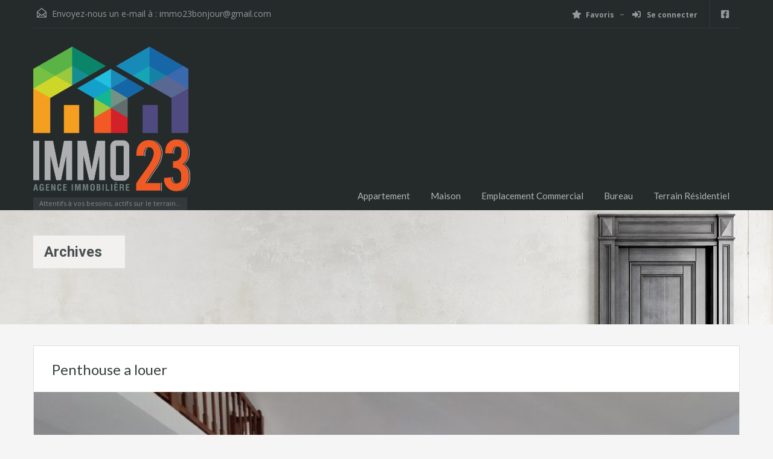

--- FILE ---
content_type: text/html; charset=UTF-8
request_url: https://immo23mu.com/wp-admin/admin-ajax.php?action=inspiry_get_location_options&query=
body_size: 64
content:
[["16eme-mille","16eme mille"],["albion","Albion"],["anse-la-raie","Anse-la-Raie"],["arsenal","Arsenal"],["bagatelle","Bagatelle"],["baie-du-cap","Baie du Cap"],["baie-du-tombeau","Baie Du Tombeau"],["bain-boeuf","Bain Boeuf"],["balaclava","Balaclava"],["bambou-virieux","Bambou Virieux"],["bambous","Bambous"],["bassin-blanc","Bassin Blanc"],["beau-bassin","Beau Bassin"],["beau-climat","Beau Climat"],["beau-plan","Beau Plan"]]

--- FILE ---
content_type: text/html; charset=utf-8
request_url: https://www.google.com/recaptcha/api2/anchor?ar=1&k=6Lf5O1gUAAAAAHkUERC9mK7VyQUmMXFuw5BpLiwz&co=aHR0cHM6Ly9pbW1vMjNtdS5jb206NDQz&hl=en&v=N67nZn4AqZkNcbeMu4prBgzg&size=normal&anchor-ms=20000&execute-ms=30000&cb=cca8vems70p7
body_size: 49226
content:
<!DOCTYPE HTML><html dir="ltr" lang="en"><head><meta http-equiv="Content-Type" content="text/html; charset=UTF-8">
<meta http-equiv="X-UA-Compatible" content="IE=edge">
<title>reCAPTCHA</title>
<style type="text/css">
/* cyrillic-ext */
@font-face {
  font-family: 'Roboto';
  font-style: normal;
  font-weight: 400;
  font-stretch: 100%;
  src: url(//fonts.gstatic.com/s/roboto/v48/KFO7CnqEu92Fr1ME7kSn66aGLdTylUAMa3GUBHMdazTgWw.woff2) format('woff2');
  unicode-range: U+0460-052F, U+1C80-1C8A, U+20B4, U+2DE0-2DFF, U+A640-A69F, U+FE2E-FE2F;
}
/* cyrillic */
@font-face {
  font-family: 'Roboto';
  font-style: normal;
  font-weight: 400;
  font-stretch: 100%;
  src: url(//fonts.gstatic.com/s/roboto/v48/KFO7CnqEu92Fr1ME7kSn66aGLdTylUAMa3iUBHMdazTgWw.woff2) format('woff2');
  unicode-range: U+0301, U+0400-045F, U+0490-0491, U+04B0-04B1, U+2116;
}
/* greek-ext */
@font-face {
  font-family: 'Roboto';
  font-style: normal;
  font-weight: 400;
  font-stretch: 100%;
  src: url(//fonts.gstatic.com/s/roboto/v48/KFO7CnqEu92Fr1ME7kSn66aGLdTylUAMa3CUBHMdazTgWw.woff2) format('woff2');
  unicode-range: U+1F00-1FFF;
}
/* greek */
@font-face {
  font-family: 'Roboto';
  font-style: normal;
  font-weight: 400;
  font-stretch: 100%;
  src: url(//fonts.gstatic.com/s/roboto/v48/KFO7CnqEu92Fr1ME7kSn66aGLdTylUAMa3-UBHMdazTgWw.woff2) format('woff2');
  unicode-range: U+0370-0377, U+037A-037F, U+0384-038A, U+038C, U+038E-03A1, U+03A3-03FF;
}
/* math */
@font-face {
  font-family: 'Roboto';
  font-style: normal;
  font-weight: 400;
  font-stretch: 100%;
  src: url(//fonts.gstatic.com/s/roboto/v48/KFO7CnqEu92Fr1ME7kSn66aGLdTylUAMawCUBHMdazTgWw.woff2) format('woff2');
  unicode-range: U+0302-0303, U+0305, U+0307-0308, U+0310, U+0312, U+0315, U+031A, U+0326-0327, U+032C, U+032F-0330, U+0332-0333, U+0338, U+033A, U+0346, U+034D, U+0391-03A1, U+03A3-03A9, U+03B1-03C9, U+03D1, U+03D5-03D6, U+03F0-03F1, U+03F4-03F5, U+2016-2017, U+2034-2038, U+203C, U+2040, U+2043, U+2047, U+2050, U+2057, U+205F, U+2070-2071, U+2074-208E, U+2090-209C, U+20D0-20DC, U+20E1, U+20E5-20EF, U+2100-2112, U+2114-2115, U+2117-2121, U+2123-214F, U+2190, U+2192, U+2194-21AE, U+21B0-21E5, U+21F1-21F2, U+21F4-2211, U+2213-2214, U+2216-22FF, U+2308-230B, U+2310, U+2319, U+231C-2321, U+2336-237A, U+237C, U+2395, U+239B-23B7, U+23D0, U+23DC-23E1, U+2474-2475, U+25AF, U+25B3, U+25B7, U+25BD, U+25C1, U+25CA, U+25CC, U+25FB, U+266D-266F, U+27C0-27FF, U+2900-2AFF, U+2B0E-2B11, U+2B30-2B4C, U+2BFE, U+3030, U+FF5B, U+FF5D, U+1D400-1D7FF, U+1EE00-1EEFF;
}
/* symbols */
@font-face {
  font-family: 'Roboto';
  font-style: normal;
  font-weight: 400;
  font-stretch: 100%;
  src: url(//fonts.gstatic.com/s/roboto/v48/KFO7CnqEu92Fr1ME7kSn66aGLdTylUAMaxKUBHMdazTgWw.woff2) format('woff2');
  unicode-range: U+0001-000C, U+000E-001F, U+007F-009F, U+20DD-20E0, U+20E2-20E4, U+2150-218F, U+2190, U+2192, U+2194-2199, U+21AF, U+21E6-21F0, U+21F3, U+2218-2219, U+2299, U+22C4-22C6, U+2300-243F, U+2440-244A, U+2460-24FF, U+25A0-27BF, U+2800-28FF, U+2921-2922, U+2981, U+29BF, U+29EB, U+2B00-2BFF, U+4DC0-4DFF, U+FFF9-FFFB, U+10140-1018E, U+10190-1019C, U+101A0, U+101D0-101FD, U+102E0-102FB, U+10E60-10E7E, U+1D2C0-1D2D3, U+1D2E0-1D37F, U+1F000-1F0FF, U+1F100-1F1AD, U+1F1E6-1F1FF, U+1F30D-1F30F, U+1F315, U+1F31C, U+1F31E, U+1F320-1F32C, U+1F336, U+1F378, U+1F37D, U+1F382, U+1F393-1F39F, U+1F3A7-1F3A8, U+1F3AC-1F3AF, U+1F3C2, U+1F3C4-1F3C6, U+1F3CA-1F3CE, U+1F3D4-1F3E0, U+1F3ED, U+1F3F1-1F3F3, U+1F3F5-1F3F7, U+1F408, U+1F415, U+1F41F, U+1F426, U+1F43F, U+1F441-1F442, U+1F444, U+1F446-1F449, U+1F44C-1F44E, U+1F453, U+1F46A, U+1F47D, U+1F4A3, U+1F4B0, U+1F4B3, U+1F4B9, U+1F4BB, U+1F4BF, U+1F4C8-1F4CB, U+1F4D6, U+1F4DA, U+1F4DF, U+1F4E3-1F4E6, U+1F4EA-1F4ED, U+1F4F7, U+1F4F9-1F4FB, U+1F4FD-1F4FE, U+1F503, U+1F507-1F50B, U+1F50D, U+1F512-1F513, U+1F53E-1F54A, U+1F54F-1F5FA, U+1F610, U+1F650-1F67F, U+1F687, U+1F68D, U+1F691, U+1F694, U+1F698, U+1F6AD, U+1F6B2, U+1F6B9-1F6BA, U+1F6BC, U+1F6C6-1F6CF, U+1F6D3-1F6D7, U+1F6E0-1F6EA, U+1F6F0-1F6F3, U+1F6F7-1F6FC, U+1F700-1F7FF, U+1F800-1F80B, U+1F810-1F847, U+1F850-1F859, U+1F860-1F887, U+1F890-1F8AD, U+1F8B0-1F8BB, U+1F8C0-1F8C1, U+1F900-1F90B, U+1F93B, U+1F946, U+1F984, U+1F996, U+1F9E9, U+1FA00-1FA6F, U+1FA70-1FA7C, U+1FA80-1FA89, U+1FA8F-1FAC6, U+1FACE-1FADC, U+1FADF-1FAE9, U+1FAF0-1FAF8, U+1FB00-1FBFF;
}
/* vietnamese */
@font-face {
  font-family: 'Roboto';
  font-style: normal;
  font-weight: 400;
  font-stretch: 100%;
  src: url(//fonts.gstatic.com/s/roboto/v48/KFO7CnqEu92Fr1ME7kSn66aGLdTylUAMa3OUBHMdazTgWw.woff2) format('woff2');
  unicode-range: U+0102-0103, U+0110-0111, U+0128-0129, U+0168-0169, U+01A0-01A1, U+01AF-01B0, U+0300-0301, U+0303-0304, U+0308-0309, U+0323, U+0329, U+1EA0-1EF9, U+20AB;
}
/* latin-ext */
@font-face {
  font-family: 'Roboto';
  font-style: normal;
  font-weight: 400;
  font-stretch: 100%;
  src: url(//fonts.gstatic.com/s/roboto/v48/KFO7CnqEu92Fr1ME7kSn66aGLdTylUAMa3KUBHMdazTgWw.woff2) format('woff2');
  unicode-range: U+0100-02BA, U+02BD-02C5, U+02C7-02CC, U+02CE-02D7, U+02DD-02FF, U+0304, U+0308, U+0329, U+1D00-1DBF, U+1E00-1E9F, U+1EF2-1EFF, U+2020, U+20A0-20AB, U+20AD-20C0, U+2113, U+2C60-2C7F, U+A720-A7FF;
}
/* latin */
@font-face {
  font-family: 'Roboto';
  font-style: normal;
  font-weight: 400;
  font-stretch: 100%;
  src: url(//fonts.gstatic.com/s/roboto/v48/KFO7CnqEu92Fr1ME7kSn66aGLdTylUAMa3yUBHMdazQ.woff2) format('woff2');
  unicode-range: U+0000-00FF, U+0131, U+0152-0153, U+02BB-02BC, U+02C6, U+02DA, U+02DC, U+0304, U+0308, U+0329, U+2000-206F, U+20AC, U+2122, U+2191, U+2193, U+2212, U+2215, U+FEFF, U+FFFD;
}
/* cyrillic-ext */
@font-face {
  font-family: 'Roboto';
  font-style: normal;
  font-weight: 500;
  font-stretch: 100%;
  src: url(//fonts.gstatic.com/s/roboto/v48/KFO7CnqEu92Fr1ME7kSn66aGLdTylUAMa3GUBHMdazTgWw.woff2) format('woff2');
  unicode-range: U+0460-052F, U+1C80-1C8A, U+20B4, U+2DE0-2DFF, U+A640-A69F, U+FE2E-FE2F;
}
/* cyrillic */
@font-face {
  font-family: 'Roboto';
  font-style: normal;
  font-weight: 500;
  font-stretch: 100%;
  src: url(//fonts.gstatic.com/s/roboto/v48/KFO7CnqEu92Fr1ME7kSn66aGLdTylUAMa3iUBHMdazTgWw.woff2) format('woff2');
  unicode-range: U+0301, U+0400-045F, U+0490-0491, U+04B0-04B1, U+2116;
}
/* greek-ext */
@font-face {
  font-family: 'Roboto';
  font-style: normal;
  font-weight: 500;
  font-stretch: 100%;
  src: url(//fonts.gstatic.com/s/roboto/v48/KFO7CnqEu92Fr1ME7kSn66aGLdTylUAMa3CUBHMdazTgWw.woff2) format('woff2');
  unicode-range: U+1F00-1FFF;
}
/* greek */
@font-face {
  font-family: 'Roboto';
  font-style: normal;
  font-weight: 500;
  font-stretch: 100%;
  src: url(//fonts.gstatic.com/s/roboto/v48/KFO7CnqEu92Fr1ME7kSn66aGLdTylUAMa3-UBHMdazTgWw.woff2) format('woff2');
  unicode-range: U+0370-0377, U+037A-037F, U+0384-038A, U+038C, U+038E-03A1, U+03A3-03FF;
}
/* math */
@font-face {
  font-family: 'Roboto';
  font-style: normal;
  font-weight: 500;
  font-stretch: 100%;
  src: url(//fonts.gstatic.com/s/roboto/v48/KFO7CnqEu92Fr1ME7kSn66aGLdTylUAMawCUBHMdazTgWw.woff2) format('woff2');
  unicode-range: U+0302-0303, U+0305, U+0307-0308, U+0310, U+0312, U+0315, U+031A, U+0326-0327, U+032C, U+032F-0330, U+0332-0333, U+0338, U+033A, U+0346, U+034D, U+0391-03A1, U+03A3-03A9, U+03B1-03C9, U+03D1, U+03D5-03D6, U+03F0-03F1, U+03F4-03F5, U+2016-2017, U+2034-2038, U+203C, U+2040, U+2043, U+2047, U+2050, U+2057, U+205F, U+2070-2071, U+2074-208E, U+2090-209C, U+20D0-20DC, U+20E1, U+20E5-20EF, U+2100-2112, U+2114-2115, U+2117-2121, U+2123-214F, U+2190, U+2192, U+2194-21AE, U+21B0-21E5, U+21F1-21F2, U+21F4-2211, U+2213-2214, U+2216-22FF, U+2308-230B, U+2310, U+2319, U+231C-2321, U+2336-237A, U+237C, U+2395, U+239B-23B7, U+23D0, U+23DC-23E1, U+2474-2475, U+25AF, U+25B3, U+25B7, U+25BD, U+25C1, U+25CA, U+25CC, U+25FB, U+266D-266F, U+27C0-27FF, U+2900-2AFF, U+2B0E-2B11, U+2B30-2B4C, U+2BFE, U+3030, U+FF5B, U+FF5D, U+1D400-1D7FF, U+1EE00-1EEFF;
}
/* symbols */
@font-face {
  font-family: 'Roboto';
  font-style: normal;
  font-weight: 500;
  font-stretch: 100%;
  src: url(//fonts.gstatic.com/s/roboto/v48/KFO7CnqEu92Fr1ME7kSn66aGLdTylUAMaxKUBHMdazTgWw.woff2) format('woff2');
  unicode-range: U+0001-000C, U+000E-001F, U+007F-009F, U+20DD-20E0, U+20E2-20E4, U+2150-218F, U+2190, U+2192, U+2194-2199, U+21AF, U+21E6-21F0, U+21F3, U+2218-2219, U+2299, U+22C4-22C6, U+2300-243F, U+2440-244A, U+2460-24FF, U+25A0-27BF, U+2800-28FF, U+2921-2922, U+2981, U+29BF, U+29EB, U+2B00-2BFF, U+4DC0-4DFF, U+FFF9-FFFB, U+10140-1018E, U+10190-1019C, U+101A0, U+101D0-101FD, U+102E0-102FB, U+10E60-10E7E, U+1D2C0-1D2D3, U+1D2E0-1D37F, U+1F000-1F0FF, U+1F100-1F1AD, U+1F1E6-1F1FF, U+1F30D-1F30F, U+1F315, U+1F31C, U+1F31E, U+1F320-1F32C, U+1F336, U+1F378, U+1F37D, U+1F382, U+1F393-1F39F, U+1F3A7-1F3A8, U+1F3AC-1F3AF, U+1F3C2, U+1F3C4-1F3C6, U+1F3CA-1F3CE, U+1F3D4-1F3E0, U+1F3ED, U+1F3F1-1F3F3, U+1F3F5-1F3F7, U+1F408, U+1F415, U+1F41F, U+1F426, U+1F43F, U+1F441-1F442, U+1F444, U+1F446-1F449, U+1F44C-1F44E, U+1F453, U+1F46A, U+1F47D, U+1F4A3, U+1F4B0, U+1F4B3, U+1F4B9, U+1F4BB, U+1F4BF, U+1F4C8-1F4CB, U+1F4D6, U+1F4DA, U+1F4DF, U+1F4E3-1F4E6, U+1F4EA-1F4ED, U+1F4F7, U+1F4F9-1F4FB, U+1F4FD-1F4FE, U+1F503, U+1F507-1F50B, U+1F50D, U+1F512-1F513, U+1F53E-1F54A, U+1F54F-1F5FA, U+1F610, U+1F650-1F67F, U+1F687, U+1F68D, U+1F691, U+1F694, U+1F698, U+1F6AD, U+1F6B2, U+1F6B9-1F6BA, U+1F6BC, U+1F6C6-1F6CF, U+1F6D3-1F6D7, U+1F6E0-1F6EA, U+1F6F0-1F6F3, U+1F6F7-1F6FC, U+1F700-1F7FF, U+1F800-1F80B, U+1F810-1F847, U+1F850-1F859, U+1F860-1F887, U+1F890-1F8AD, U+1F8B0-1F8BB, U+1F8C0-1F8C1, U+1F900-1F90B, U+1F93B, U+1F946, U+1F984, U+1F996, U+1F9E9, U+1FA00-1FA6F, U+1FA70-1FA7C, U+1FA80-1FA89, U+1FA8F-1FAC6, U+1FACE-1FADC, U+1FADF-1FAE9, U+1FAF0-1FAF8, U+1FB00-1FBFF;
}
/* vietnamese */
@font-face {
  font-family: 'Roboto';
  font-style: normal;
  font-weight: 500;
  font-stretch: 100%;
  src: url(//fonts.gstatic.com/s/roboto/v48/KFO7CnqEu92Fr1ME7kSn66aGLdTylUAMa3OUBHMdazTgWw.woff2) format('woff2');
  unicode-range: U+0102-0103, U+0110-0111, U+0128-0129, U+0168-0169, U+01A0-01A1, U+01AF-01B0, U+0300-0301, U+0303-0304, U+0308-0309, U+0323, U+0329, U+1EA0-1EF9, U+20AB;
}
/* latin-ext */
@font-face {
  font-family: 'Roboto';
  font-style: normal;
  font-weight: 500;
  font-stretch: 100%;
  src: url(//fonts.gstatic.com/s/roboto/v48/KFO7CnqEu92Fr1ME7kSn66aGLdTylUAMa3KUBHMdazTgWw.woff2) format('woff2');
  unicode-range: U+0100-02BA, U+02BD-02C5, U+02C7-02CC, U+02CE-02D7, U+02DD-02FF, U+0304, U+0308, U+0329, U+1D00-1DBF, U+1E00-1E9F, U+1EF2-1EFF, U+2020, U+20A0-20AB, U+20AD-20C0, U+2113, U+2C60-2C7F, U+A720-A7FF;
}
/* latin */
@font-face {
  font-family: 'Roboto';
  font-style: normal;
  font-weight: 500;
  font-stretch: 100%;
  src: url(//fonts.gstatic.com/s/roboto/v48/KFO7CnqEu92Fr1ME7kSn66aGLdTylUAMa3yUBHMdazQ.woff2) format('woff2');
  unicode-range: U+0000-00FF, U+0131, U+0152-0153, U+02BB-02BC, U+02C6, U+02DA, U+02DC, U+0304, U+0308, U+0329, U+2000-206F, U+20AC, U+2122, U+2191, U+2193, U+2212, U+2215, U+FEFF, U+FFFD;
}
/* cyrillic-ext */
@font-face {
  font-family: 'Roboto';
  font-style: normal;
  font-weight: 900;
  font-stretch: 100%;
  src: url(//fonts.gstatic.com/s/roboto/v48/KFO7CnqEu92Fr1ME7kSn66aGLdTylUAMa3GUBHMdazTgWw.woff2) format('woff2');
  unicode-range: U+0460-052F, U+1C80-1C8A, U+20B4, U+2DE0-2DFF, U+A640-A69F, U+FE2E-FE2F;
}
/* cyrillic */
@font-face {
  font-family: 'Roboto';
  font-style: normal;
  font-weight: 900;
  font-stretch: 100%;
  src: url(//fonts.gstatic.com/s/roboto/v48/KFO7CnqEu92Fr1ME7kSn66aGLdTylUAMa3iUBHMdazTgWw.woff2) format('woff2');
  unicode-range: U+0301, U+0400-045F, U+0490-0491, U+04B0-04B1, U+2116;
}
/* greek-ext */
@font-face {
  font-family: 'Roboto';
  font-style: normal;
  font-weight: 900;
  font-stretch: 100%;
  src: url(//fonts.gstatic.com/s/roboto/v48/KFO7CnqEu92Fr1ME7kSn66aGLdTylUAMa3CUBHMdazTgWw.woff2) format('woff2');
  unicode-range: U+1F00-1FFF;
}
/* greek */
@font-face {
  font-family: 'Roboto';
  font-style: normal;
  font-weight: 900;
  font-stretch: 100%;
  src: url(//fonts.gstatic.com/s/roboto/v48/KFO7CnqEu92Fr1ME7kSn66aGLdTylUAMa3-UBHMdazTgWw.woff2) format('woff2');
  unicode-range: U+0370-0377, U+037A-037F, U+0384-038A, U+038C, U+038E-03A1, U+03A3-03FF;
}
/* math */
@font-face {
  font-family: 'Roboto';
  font-style: normal;
  font-weight: 900;
  font-stretch: 100%;
  src: url(//fonts.gstatic.com/s/roboto/v48/KFO7CnqEu92Fr1ME7kSn66aGLdTylUAMawCUBHMdazTgWw.woff2) format('woff2');
  unicode-range: U+0302-0303, U+0305, U+0307-0308, U+0310, U+0312, U+0315, U+031A, U+0326-0327, U+032C, U+032F-0330, U+0332-0333, U+0338, U+033A, U+0346, U+034D, U+0391-03A1, U+03A3-03A9, U+03B1-03C9, U+03D1, U+03D5-03D6, U+03F0-03F1, U+03F4-03F5, U+2016-2017, U+2034-2038, U+203C, U+2040, U+2043, U+2047, U+2050, U+2057, U+205F, U+2070-2071, U+2074-208E, U+2090-209C, U+20D0-20DC, U+20E1, U+20E5-20EF, U+2100-2112, U+2114-2115, U+2117-2121, U+2123-214F, U+2190, U+2192, U+2194-21AE, U+21B0-21E5, U+21F1-21F2, U+21F4-2211, U+2213-2214, U+2216-22FF, U+2308-230B, U+2310, U+2319, U+231C-2321, U+2336-237A, U+237C, U+2395, U+239B-23B7, U+23D0, U+23DC-23E1, U+2474-2475, U+25AF, U+25B3, U+25B7, U+25BD, U+25C1, U+25CA, U+25CC, U+25FB, U+266D-266F, U+27C0-27FF, U+2900-2AFF, U+2B0E-2B11, U+2B30-2B4C, U+2BFE, U+3030, U+FF5B, U+FF5D, U+1D400-1D7FF, U+1EE00-1EEFF;
}
/* symbols */
@font-face {
  font-family: 'Roboto';
  font-style: normal;
  font-weight: 900;
  font-stretch: 100%;
  src: url(//fonts.gstatic.com/s/roboto/v48/KFO7CnqEu92Fr1ME7kSn66aGLdTylUAMaxKUBHMdazTgWw.woff2) format('woff2');
  unicode-range: U+0001-000C, U+000E-001F, U+007F-009F, U+20DD-20E0, U+20E2-20E4, U+2150-218F, U+2190, U+2192, U+2194-2199, U+21AF, U+21E6-21F0, U+21F3, U+2218-2219, U+2299, U+22C4-22C6, U+2300-243F, U+2440-244A, U+2460-24FF, U+25A0-27BF, U+2800-28FF, U+2921-2922, U+2981, U+29BF, U+29EB, U+2B00-2BFF, U+4DC0-4DFF, U+FFF9-FFFB, U+10140-1018E, U+10190-1019C, U+101A0, U+101D0-101FD, U+102E0-102FB, U+10E60-10E7E, U+1D2C0-1D2D3, U+1D2E0-1D37F, U+1F000-1F0FF, U+1F100-1F1AD, U+1F1E6-1F1FF, U+1F30D-1F30F, U+1F315, U+1F31C, U+1F31E, U+1F320-1F32C, U+1F336, U+1F378, U+1F37D, U+1F382, U+1F393-1F39F, U+1F3A7-1F3A8, U+1F3AC-1F3AF, U+1F3C2, U+1F3C4-1F3C6, U+1F3CA-1F3CE, U+1F3D4-1F3E0, U+1F3ED, U+1F3F1-1F3F3, U+1F3F5-1F3F7, U+1F408, U+1F415, U+1F41F, U+1F426, U+1F43F, U+1F441-1F442, U+1F444, U+1F446-1F449, U+1F44C-1F44E, U+1F453, U+1F46A, U+1F47D, U+1F4A3, U+1F4B0, U+1F4B3, U+1F4B9, U+1F4BB, U+1F4BF, U+1F4C8-1F4CB, U+1F4D6, U+1F4DA, U+1F4DF, U+1F4E3-1F4E6, U+1F4EA-1F4ED, U+1F4F7, U+1F4F9-1F4FB, U+1F4FD-1F4FE, U+1F503, U+1F507-1F50B, U+1F50D, U+1F512-1F513, U+1F53E-1F54A, U+1F54F-1F5FA, U+1F610, U+1F650-1F67F, U+1F687, U+1F68D, U+1F691, U+1F694, U+1F698, U+1F6AD, U+1F6B2, U+1F6B9-1F6BA, U+1F6BC, U+1F6C6-1F6CF, U+1F6D3-1F6D7, U+1F6E0-1F6EA, U+1F6F0-1F6F3, U+1F6F7-1F6FC, U+1F700-1F7FF, U+1F800-1F80B, U+1F810-1F847, U+1F850-1F859, U+1F860-1F887, U+1F890-1F8AD, U+1F8B0-1F8BB, U+1F8C0-1F8C1, U+1F900-1F90B, U+1F93B, U+1F946, U+1F984, U+1F996, U+1F9E9, U+1FA00-1FA6F, U+1FA70-1FA7C, U+1FA80-1FA89, U+1FA8F-1FAC6, U+1FACE-1FADC, U+1FADF-1FAE9, U+1FAF0-1FAF8, U+1FB00-1FBFF;
}
/* vietnamese */
@font-face {
  font-family: 'Roboto';
  font-style: normal;
  font-weight: 900;
  font-stretch: 100%;
  src: url(//fonts.gstatic.com/s/roboto/v48/KFO7CnqEu92Fr1ME7kSn66aGLdTylUAMa3OUBHMdazTgWw.woff2) format('woff2');
  unicode-range: U+0102-0103, U+0110-0111, U+0128-0129, U+0168-0169, U+01A0-01A1, U+01AF-01B0, U+0300-0301, U+0303-0304, U+0308-0309, U+0323, U+0329, U+1EA0-1EF9, U+20AB;
}
/* latin-ext */
@font-face {
  font-family: 'Roboto';
  font-style: normal;
  font-weight: 900;
  font-stretch: 100%;
  src: url(//fonts.gstatic.com/s/roboto/v48/KFO7CnqEu92Fr1ME7kSn66aGLdTylUAMa3KUBHMdazTgWw.woff2) format('woff2');
  unicode-range: U+0100-02BA, U+02BD-02C5, U+02C7-02CC, U+02CE-02D7, U+02DD-02FF, U+0304, U+0308, U+0329, U+1D00-1DBF, U+1E00-1E9F, U+1EF2-1EFF, U+2020, U+20A0-20AB, U+20AD-20C0, U+2113, U+2C60-2C7F, U+A720-A7FF;
}
/* latin */
@font-face {
  font-family: 'Roboto';
  font-style: normal;
  font-weight: 900;
  font-stretch: 100%;
  src: url(//fonts.gstatic.com/s/roboto/v48/KFO7CnqEu92Fr1ME7kSn66aGLdTylUAMa3yUBHMdazQ.woff2) format('woff2');
  unicode-range: U+0000-00FF, U+0131, U+0152-0153, U+02BB-02BC, U+02C6, U+02DA, U+02DC, U+0304, U+0308, U+0329, U+2000-206F, U+20AC, U+2122, U+2191, U+2193, U+2212, U+2215, U+FEFF, U+FFFD;
}

</style>
<link rel="stylesheet" type="text/css" href="https://www.gstatic.com/recaptcha/releases/N67nZn4AqZkNcbeMu4prBgzg/styles__ltr.css">
<script nonce="nSz4Ac72o3ixzKbdkoB34g" type="text/javascript">window['__recaptcha_api'] = 'https://www.google.com/recaptcha/api2/';</script>
<script type="text/javascript" src="https://www.gstatic.com/recaptcha/releases/N67nZn4AqZkNcbeMu4prBgzg/recaptcha__en.js" nonce="nSz4Ac72o3ixzKbdkoB34g">
      
    </script></head>
<body><div id="rc-anchor-alert" class="rc-anchor-alert"></div>
<input type="hidden" id="recaptcha-token" value="[base64]">
<script type="text/javascript" nonce="nSz4Ac72o3ixzKbdkoB34g">
      recaptcha.anchor.Main.init("[\x22ainput\x22,[\x22bgdata\x22,\x22\x22,\[base64]/[base64]/[base64]/ZyhXLGgpOnEoW04sMjEsbF0sVywwKSxoKSxmYWxzZSxmYWxzZSl9Y2F0Y2goayl7RygzNTgsVyk/[base64]/[base64]/[base64]/[base64]/[base64]/[base64]/[base64]/bmV3IEJbT10oRFswXSk6dz09Mj9uZXcgQltPXShEWzBdLERbMV0pOnc9PTM/bmV3IEJbT10oRFswXSxEWzFdLERbMl0pOnc9PTQ/[base64]/[base64]/[base64]/[base64]/[base64]\\u003d\x22,\[base64]\\u003d\\u003d\x22,\x22XH7Dr8OuV8Orw7nCmGcgJAbDjjPDl8Kfw6PChMOXwqHDjgM+w5DDvm7Cl8Okw7sSwrjCoTJwSsKPHsKyw7nCrMOGFRPCvExtw5TCtcOwwqlFw4zDr2fDkcKgeykFIgcqaDsBY8Kmw5jClnVKZsO3w5suDsK8flbCocO9wqrCnsOFwo9WAnIvD2o/ajx0WMOFw5w+BDjCi8OBBcOWw44JcGzDlBfCm3vCi8KxwoDDoGN/VHc9w4dpCSbDjQt1wr0+F8K5w5PDhUTCi8O9w7FlwonCt8K3QsKMW1XCgsOww6nDm8OgXcO6w6PCkcKdw50XwrQfwrVxwo/[base64]/CvBzCknHCp23DosK8Fh8Sw4NHw4QYAsKla8KSNxNUJBzCuz/DkRnDslzDvGbDrMKpwoFfwoDCsMKtHHbDtirCm8KTMzTCm3TDpsKtw7kmLMKBEGgpw4PCgG3DhwzDrcKUY8OhwqfDmxUGTkXCsjPDi0DCnjIARBrChcOmwro7w5TDrMKOfQ/CsR5OKmTDqsKowoLDpnPDlsOFETDDjcOSDE9lw5VCw7fDlcKMYWDChsO3Oxs6QcKqDB3DgBXDjMOAD23CujMqAcK0wpnCmMK0VsO2w5/CugxNwqNgwo5pDSvCucOnM8KlwrlpIEZaIStqE8KTGChjQj/DsRptAhxEwrDCrSHCqMKOw4zDksOFw5AdLD7CosKCw5E2RCPDmsOiTAl6wrc8ZGpIDsOpw5jDucKjw4FAw5EXXSzCvnRMFMKOw71Ea8KTw4AAwqBAbsKOwqAIOR80w55KdsKtw7Vewo/CqMK4Mk7CmsKsfjsrw4AWw71PUj3CrMObOnfDqQg1Fiw+SxwIwoJSVCTDuDXDp8KxAwppFMK9GMKcwqV3USLDkH/ColYvw6McdGLDkcOswrDDvjzDscOuYcOuw6IjCjVoHg3DmgVcwqfDqsOuFSfDsMKcIhR2HcOOw6HDpMKfw6HCmB7Ck8OAN1/CicKiw5wYwprCug3CkMOjF8O5w4YLJXEWwofCiwhGSA/DkAwDZgAew6gHw7XDkcOSw5EUHBsXKTkUwqrDnU7CimQqO8KtHjTDicOJVBTDqiHDlMKGTBVGIsKtw7bDuWkOw57CmcOVW8Okw5vCs8OJw5V+w5TDl8KxTBbCtGxNwrPDl8Ouw6UweS7DrcOcVcK3w70BI8KJw6/[base64]/DhHlSUXnDksKjw63ClMKuwonCphVlwoLDlsOwwqtew7U2w5gEGlADwp7Dj8KSHDHCusO/[base64]/[base64]/DtsOQHFrCtQTCscO5OsKUb8O6S8O0wozDnmMTwoNDwqXCpDTDgcOnEcKww4/Dq8Kxw6YgwqNww7w6CA/CtMKTEcKgAcKQR3LDpQTDv8KBw47CrEQ3wq0Fw6bDtMOgwrBawqzCusKaQ8K0UcK6HcK0T2/Dh1JGworDuX1sDSzCpMOpQ3lCNMOPIsKKw45wT1vDqsKzKcOzczXDg3HDlMKRw4/DoGdjwppzwrR2w6DDjiDChMKfPRAEwoo0wqLDjcOcwobCtcO5wrxWwovDicOHw6/DrMKxwqnDiAzClnJgGCxswonDmsKYw4AMRgdPWDfCnxNFK8OswoQWw5XDtMK+w4XDn8O7w64Tw4E6DsOYwqNFw49jCMKywpnCi0LCjsOQw7XCs8OFVMKpaMOMwpltJsOOQMOnYH/Ck8Kew6nDoSrCksKVwogxwp3DvsKIwpvCqWkpw7DDvcOvR8OAeMOSesKFFcONwrJkwrPCrMKfw5jCo8OKwoLDsMO3RMO6w4J4w5otK8Kbw7ZywpnDlF5cWn4QwqNWwqxCUTdzaMKYwoHCscKIw5zCvATDjikRM8OwWcOfEMO0w67CjsOCUg/[base64]/Q8O4JxbDn8OawoMlB8KhwqV2w6oaDCFHE8K9FhnCp1/[base64]/CoHzDjH3DkcOGw7daJsKWwoM0w6jDqnBLwoQKGjfDuXrCnMKJwqEyF2fCtzLDiMKaTRTDm1UecgcjwolZEsKYw7rCucOLYsKbBBdaZQAYwpQTw4jCu8K7e0A1RMKlw64Yw69HWUoLBHvCq8KdVwsedAbDosK0w6nDsW7CjMOiUTVDIy/DvcOgKxjCncKow4PDlSDDiQMoLsK0w5hdw7DDiRo8wpTDmV5CL8OEw7Miwr5bw6YgH8KVSMOdWcONa8Onwr0uwp4Fw7ciZ8OfL8OgCMOvw4DCsMKgwoXCoxVWw7nDuH42HcOdXMKWecOTScOrDz9sd8OBw4DDrcOgwpHCg8KzOXoMVMKpQWB/wr3CpcK0wofCm8O/[base64]/DrH/DpsOEw45qw4s4bsK5w5B/SsOWeRvCpMKdMT3Ci0DDsy1JUsOESA3Do33CtjnCrVDCmTzCr0AXUcKvesKfw4fDqMKwwoTDniPDrFDCvmzCmMKnw6NYNU7DoxrCgUjDtcKmXMKrw4lxwp5wWsK/[base64]/CgF4Zw61tw5UEw5cjwpJfw6PCgsKrLlbCsTtdwqNqMywAwoLCmMKLAcOrCEXDusOSS8KYw6DCh8O8CcKwwpfCicOuw7I7w7grKMO9w5Atwp1cQUNQMFJsI8OOeVvDq8OlKcOtacKBw5wow6lseS8oYsOJwrrDlSU2A8K/w7vCicKGwqDCnTkhwrXCgFETwqM1woBuw7XDvcKrwoktc8KQBFoOWzfCiHxYw5VWe281w6XDj8KFwpTCgSBlw7DDnsKRdCzCmsOhw7DDncOkwqnDqXPDvMKKdsOcE8K8wp/Cu8K9w6bCkcK+w5nClsOLwoBLewkPwo/[base64]/CnlnCuF8dw6nDkHvDv8KiwoVJwqw/W8Kkw67CkcOEwoJqw4cYw6jDrxTCmDt6RzXCisKRw6bCmsKHGcO9w6/CrSfDrcKtZcKSOCw6w4PCksO+B30VNcKSUj8ywrUAwoRawoMLDMKnNm7CpcO6wqEwY8KJURpPw4UPwp/Cnz1OQMO/DnnClsKNLQbCmMOPEgJiwpNEw648LcK5wrLCjMK3OMKdWTccw5rDscO0w58iMMKCw48Zw7PDrnx3fcOceyTDv8OhbC/Dk2jCq0PCkMK2wrzCgsKsDyXCvsO2JRA5woYiAzxmw7EBeETCgAfDtT0XaMONc8KuwrPDhh7Dl8KKw4jClFbDs1LDuX7CosOmwpJTwroAJkULOsKewonCv3fCvsORwovCiStRGRRsRSPCmHBWw4fDqRxjwp9yLlfCnsK8w5zDsMK9f1nClVDCl8KDM8KqH1wgwr/DpcOYwqzDr3prWsKpLsOawp/[base64]/w7Y7f8KIwqjDhmjClcObV2zDqSjChzHDgElSclAicDcvw54mDcK+ccK/w4BcRFTCo8OLw5jDthrCscOKYy5nMhzDocK/wpksw7oUwpbDikpXC8KGH8KYT1nCs2sXwrbDn8KtwoYzw6kZcsKNw5Uaw40OwqBGasOuwqDCu8KvOMOIVn/[base64]/wq1VwqvCl8KiwqtMImbDj8Kow58PO13Dq8Odw7XCqsO0w6t+wrFmcm3DiA7CghDCjcOhw7HCjFEGasKZwrrDoHg6KjfChngawoZ6FMKiZUZfRF3Dg0ZJw4VowqvDiCXChkZXw5V0FkXCiiDCkMOMwrh0QV/DqsOBwqDDv8O9wo0jZ8OAIxTDtMO7RCV/[base64]/DjsKow7YKwq5hXEBaw6c6w6LCliXClUkDAcOsAn8ZwrluecKNEsOgwrHClAxMwqhJw6rCvk7DlkLDlcOsK3vDlTvCsVtmw4gIayfDqsKrwrN2S8OAw7HCiCvCvm7CvSZ9f8OddMOvUcOxBzoTHyZrwr0Mw4/[base64]/DncOTwobCtUVlw5nDm8KRw6TCt8OFbMOdfGnCs8K2wqPChsOaw7pHwr/CpQ9Gdh9NwobCvsKPAD0SLsKLw4JzaH/CpsOTOmPClB9Qw6Ruwpl/w713DQUaw6HDrcKYZiTDuB4SwrrCph9dc8KNw6TCpMO2w5klw6tQVcONBnDCpSbDrhY9VMKrwr0Nw5rDuTh9w6RPVsKlw5vCmsKNVS/CvXQFwqfCknczwoNlT0nDuRvCncKPw7rCjmDCgG3DmC98aMKSw4zCj8OZw5XCoCY6w4rDu8OOfgnChcOiw7LDs8ORRSQ2wo3ClFAJPlENw5/DgcOMw5bCqGtgF1zDoDPDsMKbJ8KjEW1/w67DpsOlBsKLwo45w7Vmw7vCok3Cs1I5FCjDpcKqUcKaw6U2w5DDi37DpFkTw6nCn3/[base64]/w77DhlHDt8KwfjkzAMOIwq/DqSoNwp/DscOkw4JLw5XCjAZxDMOtSMOdPDLDisKpaHNfwp8rTsOcKX7DkEdfwoY7wpcXwo55RATCuzXCjHfDjn7Dm2jCg8OwKzt5VAQlwqnDklAxw6DCssOyw5Iwwr/Dj8OPeRkDw6NIwplhZMKTAkDCkk/DmsKvfl1uPknDhsKHZ3/[base64]/w4NTw78zw7HCq03ChsOswo7Co3fDvsK+Dxg7wr4Rw582UcKRwqVMd8OQw4TClBnDnnHCkAYNw4B6wrLDkjbDlsKnXcO/woXCtsKOw4A7OEPDjCQMwqNkw4xHwoguwrloP8O5QDnCmcODw6/[base64]/ClsOQGRDDtsOaWcKXfsOAGVMMwq/CqcKrKFbCisKOchjCnMK8esKlwosnVWXChcK7wrjDkMOQQ8Ovw6YYw4gkLQgUGWhIw6jDucOdQ1ljAsO0w5TCk8OBwq5/wp/Do19xYMKtw7xmCTjCqcK1wr/[base64]/CugVXwq91KiPCsMOBRMO1wplYw7XDizl2wqdkw6nDtELDjjrCi8KbwqhaJMOuJ8KRGhHCj8KVVcKrw4Zrw4LDqyBiwqocBUDDjQ5Uw7MOIyIeGhjCu8OswrHCu8O4fzNfw4bCqEM3UcO5HjdCw4EtwoDCs33Dph/Dr2PDocO8w4oJwq4PwrzCjsO/ZcOReTjCu8K5wowBw55iwqJMw7lhw7Ekw5pmwoAgM3Zvw7wAJ1cQGRPCoH1xw7nDn8K5w77CvsKaSMOWEMObw6xDwqhIajvDlgNIAmQMw5XDjiE1wr/[base64]/DgV4oJ8OmwrlzwozCjAvCknFgdDgZw7nDscOAw4BYwr4kw47Dm8K1GjPCssOiwrs5wqMQOMOFYSLCscO5wrXCjMO2wqPDhXoMwqbDmhdiw6MRBSDDvMOkCRNqYAwAIcOIdsO0MlBeAMOtwqbDn2ktwq4cARTDlDECwr3Cp3zCi8ObCCZaw5/CoVVqwqbCnClNTkPDpjHDnz/CpsO4w7vDqsO3WybDjBLDisOCJjtmw73CuVsGwpgHTsKHEMOvfRd5wop1fcKVFFsewrZ6w5nDj8K2PMOIOQfDuyzCskrDp27DssOkw5PDjcOjwqNKJcORADh9ZwwPNh3DiHLCsQDCkRzDs1QFJsKSHMKdwqbCrwfDp3DDo8KTRlrDpsK2I8OjwrbClMK/XsOdOMO1w5oTHhpww4HDolHCjsKXw4bCjQvChHDDpz9mw5TDqMOXwpI5J8KVw7nDqmjDocKICVvDr8O/wpd5aj5eFsKmFWZIw6B/MsORwrXCpMKSD8KEw4XDjsKRwq3CnxN3wpFIwpkdw5/[base64]/DuMKNCwtmLsOfME0swpFsw4tTEMOUw5TCsEwqw5skD3XDlxHDqcONw6wnMcOsc8OjwqgLRD/DsMKJwqPDhsKfw7rCm8K2fiXDrMKHMMKDw7I3XXF4PirCrMKVw6HDhsKZwrzCkTVsI1x1Ri7Cv8OITsKsesO4w7/[base64]/wpLDt8Oyw5lfwp9JeMODw5ZpCMOmRsOswr/DihULwo3Dg8O5V8KZwp1oB1o2wrVsw6zCtMKrwqTCv0jCq8O0cznDncOswozDkUMUw5BLwrBsVMKTwocNwrjCuCE3R3p4wo7Dh1/DonIdwq9/wo3Dh8KmJsKbwoU2w75VU8Ouw4FpwqVqw5/Dg0/DjsKdw5BZUgxsw5hlPRDDjUbDpHBBJi9Mw5BqF0V2woxgIMOUIMOJworCqWHDu8Kjw5/Dm8KLwrxgLBTCgkFYwronPcO+wqfDonNhLzzCnMO8F8KzNSwFw53CtE/[base64]/CpT3ChMOvcVPDrsO6w7/CmXpYZMOUIg3DlsKgbMO/XMKKw7owwpxQwqfCtcKYw4DCj8OPwrQhwqzCmcOrwpfDkGrDpnsxADhiQy9+w6BLP8KhwoNKwr7CmWY5UFPDkldXw6Ajwq06w6zDnxHDmiwcw6PCoX0ZwoHDnAHDrE5Gwo92w7UGw7IxOG/[base64]/CuGDDrsKkZ8OHw647w6kLw4rClsOEwodmaDjCjSF1cDpfwofDsMKRM8O6w47ChRtRwpopHAjDlsO+AsOBMcK1b8Kew77Cm0wPw6TCocK8wp1MwozCh0DDqcKtTMKmw6dwwr7CvQHCs394GT3Cp8KPw6BuQB/[base64]/DskQ4w7YAwovDrsOUZUdBw7TDr8K8GU7DocKRw6bClEXDp8Kyw4InGcKVwpJHU2bDmsKmwoDDmB3ClCjDn8OmL37CpcOwQ2XDvsKTw5o9w5vCriNEwpjCkXjDvxfDt8KUw7/[base64]/[base64]/CuiJzCMOoQHRhw6BBwpPCp8Kew7HDncK8WRcIw5XDojNGwo8ObRNjfBvCrB/Ckn/CkcOVwpk0w53DlMOzw78dBAsvCcOgw5/DgnLCqUvCvcOdCcKjwo7CiUnCmsK/JcOWw5kUGkABWsOew7d8IA3CpsOmIcK2w7rDklIwdADCphg7woJJwq/[base64]/CkcOPw7rDuwvCucKNG1ABw7duL8Kaw41uNEnCs0DCvXAtwrXDoCrDm3rCisOEYMOnwqBDwoLDllXCok3Dv8K4AgzCv8O1GcK2w7zDnjdDLH/ChsO9OljChVBCw6TDocKUXmTDlcOpwqwbwo4tPsK5JsKHd2rCilDCgD0Hw7VZZG3CpsKrwozCvcOLw6DDmcOBw6Mjw7Fuw4TCvcOowqzCv8O2w4Izw4vCs0jCiVJaworDkcKTw4/[base64]/AcOSE8K1RDlEw5YoIcO8w5bDkyjCqsOobCsJYBAww53CvzxxwoLDvwRWd8K2wotVVcOXw6rDs1nCkcOxw7vDsGpLAwTDi8KYG3HDhW5ZDR/DqMKhwozDpsO3wr3DuzjCosOeACfCkMKpwo08w63DsEBDw6UMQsKAQMKcw6/DpsKychhVw5DDmA4xTQd8J8KywoBOYMOXw7zDmmTDrz0vVcOkJUTCncOVwpbCtcOswq/DlG1iVz41ewVxPcK4w5ZDH2XCjcKiXsKfYTvDkCDCoyLDlMOcw57Cn3TDhsKBwr7Ds8OFAMOWYMOzLh/[base64]/DiR8Qwoh9DcKQwrMiw6FLWMOyZGLChQ5DYsOHwqHCgcOVw5PCosOrw6p5RhrCqsOqwp3Cjh1LfMOmw4hhcMO0w5ZXbMOEw5nDhixEw4JJwqTClyFhU8OKwrPCqcOWDcKLw5jDtsKMacOMwrzCsgN2YU0sUzLCpcOTw6VHIcO6KTtxw6zDl0bDvg/DtX1WZ8K/w71ZXcO2wqVrw6/CrMORLGzDh8KAVH7CtEXDlcOPBcOuw63Cllc5woDDmcKsw4jDncK2wp3CuV8nAMOTIlJ+w6/Ci8Kkw6LDg8OkworDkMKrw4sxwoBkVMKww7bCjDEKRl4Nw6Mbe8K6wrDCgsOcw7Rbw63CvcOOMsOXwq7CkMKDT17DisObwocewpQew7B2Qmw+wq9lH1sIIsOiSWvDvgd8KS9Ww4/DgcORYsO9QcOcw6Mgw6J+w7XCs8K+wpzDqsKXbS/Cr1/[base64]/[base64]/DjDEEfcKCw5MGbcONE8OHSMKbVCFwFcKpJsOPS3E/blFjw4NNw5XDrCsJTcKGWB8RwrwtM3jCtDHDkMOYwp49wobCgsKkwqXDh1zDuRkwwr4aPMO4w4ILwqTDksKFDcOWw57Cm2FZw5MyDcORw6k4QSQKw53DpcKDXMOuw5odSA/CmcO/WMKqw5bCp8K4w75+F8OPw7fCsMK/bMK9XRrDl8OHwqnCuCXDiBXCs8K5wpvCk8ObYsO3wr3CqsOQdHvClmfDkivDhcKowop/[base64]/DkEHDocOQwpExK8O7RmVYMiJ/w4XDs33CmcODXcOrwooQw7p+w6gaZ3/CnkFWI25YXm3ChG/DlsOTwqRhwq7CisOMTcKmw7wrw5zDu3rDjiXDpHFzZFp2HcKvbDchwqLCqVRACsOmw5VsX2bDu1Flw6gswrdwBx7Dszkvw5zDj8Kewp92H8KLwpsLcx7DhCBdBXxwwr3DqMKWVXg8w77DncKewr/Cu8OSJcKWw7/[base64]/DhljCssK0ck8mw49EwrspwpFVQMKmwpQtQsKsw7LCoMOyXMKga3R9w63ClcKVKSpzHizCqcK2w5zChhvDih3ClsK/PyrDiMKTw7jCsy4RdsOPwrcVTGgKIMOlwoXDgEzDnHcxwqRqfcKOYjRVwoPDnsOgVncQSBDDjsK2GGfCrQ7ClsKFTsO4VmZ9wqJFWMKOwonCtTJ8A8O0I8O/OFXDosONwrZtwpTDs3XDocOZwq4zcXMpw4nDhMOpwqxBw700IMKIQ2Zpw5/DgMONGUHDhnHCsiYDZcO1w7RiSsOsfnRaw7nDoiIwUsKQdcOFwp/Du8KMFsKWwo7DtFLCrMOqI0MhVjUVVELDnRzCrcKmJMKWQMOZY3zDlnIDMVc7HcKGw4dtw5/CvSoPCAk6L8KMw71bSTkdVwZJwo1NwrUtNVoEJ8KAw75+wp8fQH1aKlgAIgbDrMKLMWY9wrbCj8KpNcKuMFTDpyHCkBoCZSnDisKlbMK5fsOewp/[base64]/CvGg3T8KqMmjClHbDvMO6w4kywpXDmMOZw7InTHDChgwEwqIcPsKsa3pPCcOowr0QB8Ksw6LDmsOEbHvDo8KYwpzCo0fDt8Kyw6/DtcKOw5g6wpR0YHxqw43DuQABSMKuw7vCssKSRsOow7jDpcKGwq5SZHxnCsKlAMKVwp8Fe8OTPsOpVcOUw5fDlQHCnkjDgcOPwq/CkMObw75PSMORw5PDm1EnXzHCozskw6Mawosmw5vCn1HCs8O5wpnDvFRlwoHCpsO2EzrClMOKwo9/[base64]/Dm8Klw6vDqCgzwpvCvMKkwrAWw6fCryHClsOpwovDhMK/wqoUPRnCmW5vSsOEUcKWVMOUIsOMbMOew7JnXyHDlsKsUsOYfA1HHMKSw6o/wrvCpcK8wpszw5HDlcOLwqDDjwlcEDlQUnYWChrCiMKOw6nDt8ODenNFMx/Ck8ODEjdVw7B9bFpqw4J9TWxeA8K9w4HCiVcRT8Ood8OQYsK5w5ZQw77DoxJYw6nDg8OQWsKlGcKTIsOnwqwsRAPCk37DnMK+WcOWPTjDmkt0NSJjwqQfw6bDlcK1w49+X8KUwpRAw5/ChCRgwqXDnCDDl8O9GD9Fwos8IURTw77Cr0rDiMKMBcKxSTEHfMOJwrDCo17DnsKMWsKPw7LCvEzDi34ZAcKqCW/Cj8KfwqcRwp3DomnDuAt7w75/ayvDkMKbWsO9w4HDpCxVR3RJS8KgJ8KnLA3Ck8O5NsKjw7FsQMKswpFIOMKvwocAe0/[base64]/DpzhZC2fDucOIKMOmw6ZkwqwHKMOYwrjDusOjbV7CvDUlwq7DgxnDqgYlwrp2w5DCrX0YMhoIw5fDvn9vwo/[base64]/Dm1fCpVowwp1TehHDiMOiQ8KowonCkcOvw5PCnG0uKsKtGgbDocKhw63DiyHCnhjDksO9f8OPesKCw7RCwpjCtglFPXdhw740wrlGG0RuUFl/[base64]/DsMKDYV9HcwvCi0Zuw5FZwp/[base64]/[base64]/DmFZLwpQbI34achUUw54zwpPDhyF0K8OiVBjDkQ/CuXPDicKgSsKRw6VzWxNAwpgqXHR/V8Khd0slw4nDmy1SwqopY8KIKwUCJMOhw5vDoMO5wrzDgcOvaMO6w5QoZMKfw43DlsOVwpfDknk0BAHDphw/wpnCsmPDrGwqwpY3bsOBwpTDuMO7w6PCpsO6GnrDpgIxw7fDssOnLcOow7QRw6zDhkPDnxLDulPCkwN5e8O6cy/DpgV+w5LDvl49wo1Cw5w8E1/Dg8O6KsK8UsKddMKJYMKFTsO6QSJ4PsKBEcOAV0VAw5rCryHCqCrCqxHCimLDn04iw5o0MsO0ZG8HwoPDgTd/FmLClV0uwoLDkm3DpMKZw4vCiWZcw6bCjwBIwoPChMOIwqDDnsKpEknClMKuBy8rwoQ2woVXwqrDkULCuHzCmkFrBMK9w5pVLsK9wpJ3Dl7DpMOObwxaN8Obw4nDhgXDqSIzGyx+w5LCmsKLUcOmw7I1wr1+wqItw4FOSMKgw4bDkcO/DAvDjMOtw5rCkcO/LgDCqcKDwoDDoBPDi2XDu8OmVBQ5TcOJw4tDw7fDs13DnMOwFsKWUVrDknLDgcK0H8OJMBhLw641SMOnwqgEI8KqDhsbwqXCgMKSwop7wotnWGjDvQ47wobCmMOGwozDqMKmw7dWETzCrcKZCH4QwqDDuMKYBhQZLsOaw43CkzrDlMOJfEkHwrvCksK/[base64]/[base64]/wq9+Yz7CmcOtV8Kla8OZRcO0wofCtybCkMK9w4vCqEx+JnFZwqBKchrDksKKD3VLKnFZw4pCw7DCjMOcJz3Ch8KoEWXDocOBwpPChVnCs8K5a8KeL8K9wqdWwqosw5/DqS3ChXvCtsKDw7pLRHNVMsKOwo7DvAPDkMKKKDfDsXcewojCvMKDwqY9wrXCtMOvwrLDizTDuFE5TU/DlQZnIcKvVsORw5MQS8KAZMOGMWIrw4rCgMO+UBHCrMK1wpwEDCzDtcOswptxwpQuLsOwMsKTDTzCglN5EMKOw6rDkE0mUMOoQsO5w6AtRMOiwr8VK1EOwrI2BWXCucKGw4lhfDDDtFpiBhrDih4FMMOcwq3DuyI4w5/DlMKhwoAABMKgw47DsMOKO8OEw7/DlwHDjE0oK8Kzw6g5w6BtacKcw5UfP8KSw73CsCpnPi3CtyAdaSp9w6jCi1fCvMKfw7jDo0xJNcKicyDCiwvDkiLDlVrDgkzCjcO/w4XCgS4kwpcNFsKfwr/CsFXDmsOIdsONwr/DoixleRDDqMOVwqnCg3oLNXXCrcKPZcKnw7R0woHDl8KUZVvCh0zDlTHCh8Kowp3DlVhzUMOCPsOMPcKfw4p2wqTCmFTDjcO9w5U4K8KNfsKPQ8ONWsO4w4ZTw6R4wpFrSsOuwo3Ck8KFw5t+wpHDtcK/w4VAwpMQwp8Uw5DCgX9kw4Q7w4rDtMOMwqvChBLDtnbDvgjCgELDtsOFw5rDncK1wpsdOGopXkdQU0fDgSzDlcOtw7HDl8K4RcOpw5FOLB3CvkMqGD3Dvg1qTMOebsKNMQTDj1jDqSTDhH/DuyLDvcOiMyYswq7DlMKtfETChcORNsOjwpNgw6fDsMOmwozDs8OWw5bDrsO+DsOOd2TDiMK1Zloxw7nDrAjChsK5CMKSwqZxw5/CrsOuw5o9wq3ClEA5OcOvw7A6IX0hdksQTHAcfMO4w4ZfeSnDvELCvy0DGXnCuMO4w4NvZFtswoElW1xnASB4w65aw5IIwrAowpDClyfCk3bCmxPCgT3DkkBADTIGInLDow1RHcO3wrLDoGPChsKWd8O0JcOHw4nDq8KYLcK/[base64]/DmMOWOsONwosHesO1e1TCo8OxW8KpMw7Cl1/CmsOTwqPCq0TCqsKGN8OQw4PCvhQzAW7CqQIow47DmsKmZMObbsK6HsKsw7nDonvCjcOHwoTCsMKrHHZqw5LDnsOHwqjCkUUXZMOuw6PCnU5dwr7DicKWw7nDq8ODwpbDtcKHOMOVwozCkE3CsXjDgDQdw4gCwrLCiR0fwr/DssOQw53DoVEQPw9BXcKoV8KnFsOKb8K7CC9zwoAzw5gXwqI+JlnCj089ZsKOFcOZw7Ufwq7DkMKMSEzCn2Umw58/wrrCkE4Wwq0lwqpfEH3Dj1J7CxsPw57ChsKcJMKhaQrDlsKCwqM6w4LDvMOVcsKFwoxSwqUkAzNPwqp/Cg/DvgvCkDXDjnXDqj7DlVVkw7jCrTTDiMOfw57CnjXCtsOlTglyw7lTw54mwp7DrsOvUiBtwq0xwohYdcOPQ8OddsK0VHZgDcKxKxLCiMOke8KKLwRXw4rCn8OBwprDpMO/Gl9YwoUZEF/Cs0zDu8KFVcKywqXDljLDucOrw4B9w5k5woFIwqAMw6rDkRJXw4dJYi5hw4XDscKwwqXDpsKDwrDDg8OdwoIvR2ckcsKKw6wcMEdrQAtVKkfDlcKswoUHN8K7w5gDX8KUX2jCgC7DtcKxw6TDvgUiw7HCnlJFQcK9worDj2U9RsOjZk3CqcKgw6/[base64]/CtHrDn8OFOSrDlSLCnsKSd35iw49jw57DpMOzw4dYACDCrsOHBG5PHVpiJcOawp1two4zBiFcw7Z8woHDtMOLw5/DgMOfwrJlYMKOw6RFw7PDjMONw7h3ZcOlXgrDtMOjwotLCMK/w6zCosO4QMKDw4Qpw5wOw75vwoPCnMKJw4IXwpfCr3fCjRs+w4DDhx7ChzRkC1vCuEbDlcONwo/CnF3CucKHwovCjU7DmMOAW8OCw47CqsOjejVEwonDnsOlY0jDnl94w7PDpyAtwoIpE1rDmhlqw7c/CinDhRbDgEPDqVk9eEFPA8O3w7sBMsOPL3HDvsO1wpbCssOsfsOPPsKnwpnDqAzDuMOvSkITw6fDigDDlsKjE8OVRMO1w6zDscObMMKUw7rCvsOGbMOJw6/CjMKRwpfDosO/dgRlw7nDpyzDqsK8woZ6aMK/w4NPTcKqAcOZPRXCtMOvPsOfc8Oxw44XQsKVw4fDmGRjw41NLTAzKMOoUnLCgFUOP8OpU8O5w47DgW3Cnl3Dt0pDw7/CtEtvwrzCnj8pHQXDi8KNwroOw6IxMQDCj2xnwpbCsHlgJ2LDm8OAw5nDmCx/[base64]/Cjj98UcKvXHXCn8Ovwqt9wq49JsOmUgvDqQfCoBgAw5t+w7zDgcKaw47Cs1AfImJRXsOCOMOQK8Oww7/DtilTwoHCu8O/[base64]/w77DrnXDvSTCkMOVw5HDu1cSSC5Fw7TDrzs3wqjCrAvDmgjCsWMIw7tVIMK6woM4wrtnw5QCMMKfwpbChMKaw45uVmDDrMKvEXY/[base64]/w4LCjcKRfVjDo1PCm8O7woJ5wr/[base64]/CkBdzV8OiTlDDlQlAVMKVw4U3FSV7BcKsw55kfcKKO8OrQ0lAUg3CqsOdJ8KedEPCnMOwJxrCq1/ClRIMw47DpkcCEcO+wq3DqG8JOTMww6zDnMO1fhIfOMOUTcKew4HColbCpMOrKMOTw4JYw4/DtcKbw6fDpmnDun/Du8Oew6bCkFLCk0bCg8KGw6QSw59JwqxgVT5tw4nDncKww4wewqnDi8KqdsOswo1QLsO+w70FFWDCuXNQw5xow7cbw60WwpXCjMO3AV/ChWjDpzfCjQvCmMOYwpzCusKPYcOsV8KdfVRdwptOw77CsXDCgMO+BMOmw4Rpw7LDhh5FMjTDlhfCqStEwoLDqhkcPQ3DlcKfaBJnw555bsKDBlfCrT9oC8OSw4pNw6bCo8KcdDPDisKuwo5dFsOcTHzDlDA6wpR6w7REM0Amwq/DssOWwo8NLCE8MgHCo8OnGMK9ScKgw7A0LHwJwpMmw7TDlGMDw6TDi8KSLMORE8KqE8KeXnzCs3Ngc1TDpsKmwp1tHcOtw4DDq8KlYl3DjSjDhcOqFcKhwoIlwrvCosOBwqPDn8KVdsO1w7XDomQ/asKMwofDmcO6b1fDtFU0PsOlJ202w7/DjcOKAn3DpWl6bMO5wqBTPH5jciPDvsK0w4l9fcOnM1/[base64]/w71ES8O1d8KdwonCpcK0woR6LDvDq8Kvw7jCjArDuQLDt8OrNMKOwqPDlX7DsmPDslnCtVU4wpM5c8OkwrjCjsOlw5w2wq3DjcOiYy5fw6dVU8K/[base64]/DuVvDtsKGwonCiHXDqMKYwoTDl1vDrsO0woDDnyImw4c0w6B6w5ELeWtXRMKIw6Nxw6TDicOkwrfDrMKve2jCu8K7YEwTXsKzKsOdUMK8wodVEMKNwrAuMwbDtcK+wonCmyt8wpPDsn/DmFnDvmtMFzEwwqjDqArCmsKmfMK4wp9HSsO5EcO1wr3Dg2lNcjdsDMK1wq5Zwp89wqFdw4nDmgXCnsKyw6A3w7LCmUgIwopAcMONMVjCosKrw7/DoybDsMKawovCoypqwoZ6wrATwqV1w64lA8OdAhjCpEfCvsKUflXCucK/woHCmsOvCSFww6XDlTpWWiTDrW/[base64]/[base64]/DhV9QwpHDocOZwo3DusKlFTPDkldFNwZ/[base64]/wqdXwqnCmhfDrMOxwrzDksObQnQFwp3Cl8OTDMOlw6HDkkzCtm/CvMOOw47DlMKPa3zDkELDhlXDnMKDDcOXRURfc2IWwpPCuChAw6DDgsOvXMOowoDDnBlmwqJ1ScK6w6wuMjdoKzbCuirCk0MwRMOvw5cnS8Oawq9zen3CkTADw6zDhMOVFcKtUcKEM8OiwpnCmsO+w4RPwod+VcO/bG7Ds3Npw5vDiWjDqioYw6JaGsORwpM/wrfDg8OGw71VXQRVwrnCrsOlMGnCt8OWHMKew64vwoEkHcKbRsOzecO1wr8NYMO7Uz3DlSJcTHYZwofDriAnw7zDucKtY8KWUcOewqXDpcOza3LDjsOqCXo2woHDqMOoPcKhEnLDj8K0RBLCpsObwqw7w4sowonDisKRQlt9LMOrQnfDp0tjLMOCG0/Ch8OVwrtMbm7CiFXCqiXCrSrDpW0lwo99wpbCtCHCmlFHRsOeIAIjw6/[base64]/CqsOXGMKGQRwxwrk5wpIYfsKRw7BuJzBzw4pzeU0/dMONw7XCm8K3dMOcwqnDswvDgjbCtTrCrhFfT8OAw7E+woIqw7kEwrNiwqDCvDvDlQJXJEdhYDPDh8OdYcKRf3/CucOww4Y3HloLNsOfw4g/KUJswo4uCsO0w54ZJVDCvlfCrsOCw7QIccOYKcOtwrLDs8KEwqA4D8KYdMOue8Krw6IaW8KLCC0nHMK2N0/[base64]/LMONwpFOfxYTR8KfAQ/DjUNMXC/CnAHClTZxZsOAw7zCv8K9KD9nwq8WwqBuw4FwRzcHw7ZtwoXCnBTCncKcBxRtCMOhOj0wwpUgYlwADyUscAUBH8KmSMOON8KKBAHCiCfDiHEBwoQGUi0GwprDmsKyw6/DsMKdeivDtD5kwpN4w5tDU8KmCwLDvgBwd8KpCcOAw7/Co8KgCUdLY8KAa1NRwo7CqGM0ZG1tUBMVRUNtb8KFccOVwqcId8KTPMKeEMOwIsKnD8KeH8KHLsO1w5YmwqMvVsO+w4xpWy09R2xEAcOGazlYUF5Lwr0\\u003d\x22],null,[\x22conf\x22,null,\x226Lf5O1gUAAAAAHkUERC9mK7VyQUmMXFuw5BpLiwz\x22,0,null,null,null,0,[21,125,63,73,95,87,41,43,42,83,102,105,109,121],[7059694,244],0,null,null,null,null,0,null,0,1,700,1,null,0,\[base64]/76lBhn6iwkZoQoZnOKMAhnM8xEZ\x22,0,0,null,null,1,null,0,1,null,null,null,0],\x22https://immo23mu.com:443\x22,null,[1,1,1],null,null,null,0,3600,[\x22https://www.google.com/intl/en/policies/privacy/\x22,\x22https://www.google.com/intl/en/policies/terms/\x22],\x22KeTf8wRJCgI2RVHMgMgqe45ZikPsUa6TgHnfKaSatXs\\u003d\x22,0,0,null,1,1769818746772,0,0,[50,68,229,181],null,[111,251,57,226,45],\x22RC-dT8YXIsEAaFZrw\x22,null,null,null,null,null,\x220dAFcWeA5TqDnwcQI68X5MmEXhAyrUKnZ-4KEw7HDZ_-gYBMZGRuAD6SLkoWsrHL1lpmhXtJ6zjzlJsn4E_-R-Zxiw7V3ZFvlb1w\x22,1769901546958]");
    </script></body></html>

--- FILE ---
content_type: text/html; charset=utf-8
request_url: https://www.google.com/recaptcha/api2/anchor?ar=1&k=6Lf5O1gUAAAAAHkUERC9mK7VyQUmMXFuw5BpLiwz&co=aHR0cHM6Ly9pbW1vMjNtdS5jb206NDQz&hl=en&v=N67nZn4AqZkNcbeMu4prBgzg&size=normal&anchor-ms=20000&execute-ms=30000&cb=b9c5buaynx6d
body_size: 49179
content:
<!DOCTYPE HTML><html dir="ltr" lang="en"><head><meta http-equiv="Content-Type" content="text/html; charset=UTF-8">
<meta http-equiv="X-UA-Compatible" content="IE=edge">
<title>reCAPTCHA</title>
<style type="text/css">
/* cyrillic-ext */
@font-face {
  font-family: 'Roboto';
  font-style: normal;
  font-weight: 400;
  font-stretch: 100%;
  src: url(//fonts.gstatic.com/s/roboto/v48/KFO7CnqEu92Fr1ME7kSn66aGLdTylUAMa3GUBHMdazTgWw.woff2) format('woff2');
  unicode-range: U+0460-052F, U+1C80-1C8A, U+20B4, U+2DE0-2DFF, U+A640-A69F, U+FE2E-FE2F;
}
/* cyrillic */
@font-face {
  font-family: 'Roboto';
  font-style: normal;
  font-weight: 400;
  font-stretch: 100%;
  src: url(//fonts.gstatic.com/s/roboto/v48/KFO7CnqEu92Fr1ME7kSn66aGLdTylUAMa3iUBHMdazTgWw.woff2) format('woff2');
  unicode-range: U+0301, U+0400-045F, U+0490-0491, U+04B0-04B1, U+2116;
}
/* greek-ext */
@font-face {
  font-family: 'Roboto';
  font-style: normal;
  font-weight: 400;
  font-stretch: 100%;
  src: url(//fonts.gstatic.com/s/roboto/v48/KFO7CnqEu92Fr1ME7kSn66aGLdTylUAMa3CUBHMdazTgWw.woff2) format('woff2');
  unicode-range: U+1F00-1FFF;
}
/* greek */
@font-face {
  font-family: 'Roboto';
  font-style: normal;
  font-weight: 400;
  font-stretch: 100%;
  src: url(//fonts.gstatic.com/s/roboto/v48/KFO7CnqEu92Fr1ME7kSn66aGLdTylUAMa3-UBHMdazTgWw.woff2) format('woff2');
  unicode-range: U+0370-0377, U+037A-037F, U+0384-038A, U+038C, U+038E-03A1, U+03A3-03FF;
}
/* math */
@font-face {
  font-family: 'Roboto';
  font-style: normal;
  font-weight: 400;
  font-stretch: 100%;
  src: url(//fonts.gstatic.com/s/roboto/v48/KFO7CnqEu92Fr1ME7kSn66aGLdTylUAMawCUBHMdazTgWw.woff2) format('woff2');
  unicode-range: U+0302-0303, U+0305, U+0307-0308, U+0310, U+0312, U+0315, U+031A, U+0326-0327, U+032C, U+032F-0330, U+0332-0333, U+0338, U+033A, U+0346, U+034D, U+0391-03A1, U+03A3-03A9, U+03B1-03C9, U+03D1, U+03D5-03D6, U+03F0-03F1, U+03F4-03F5, U+2016-2017, U+2034-2038, U+203C, U+2040, U+2043, U+2047, U+2050, U+2057, U+205F, U+2070-2071, U+2074-208E, U+2090-209C, U+20D0-20DC, U+20E1, U+20E5-20EF, U+2100-2112, U+2114-2115, U+2117-2121, U+2123-214F, U+2190, U+2192, U+2194-21AE, U+21B0-21E5, U+21F1-21F2, U+21F4-2211, U+2213-2214, U+2216-22FF, U+2308-230B, U+2310, U+2319, U+231C-2321, U+2336-237A, U+237C, U+2395, U+239B-23B7, U+23D0, U+23DC-23E1, U+2474-2475, U+25AF, U+25B3, U+25B7, U+25BD, U+25C1, U+25CA, U+25CC, U+25FB, U+266D-266F, U+27C0-27FF, U+2900-2AFF, U+2B0E-2B11, U+2B30-2B4C, U+2BFE, U+3030, U+FF5B, U+FF5D, U+1D400-1D7FF, U+1EE00-1EEFF;
}
/* symbols */
@font-face {
  font-family: 'Roboto';
  font-style: normal;
  font-weight: 400;
  font-stretch: 100%;
  src: url(//fonts.gstatic.com/s/roboto/v48/KFO7CnqEu92Fr1ME7kSn66aGLdTylUAMaxKUBHMdazTgWw.woff2) format('woff2');
  unicode-range: U+0001-000C, U+000E-001F, U+007F-009F, U+20DD-20E0, U+20E2-20E4, U+2150-218F, U+2190, U+2192, U+2194-2199, U+21AF, U+21E6-21F0, U+21F3, U+2218-2219, U+2299, U+22C4-22C6, U+2300-243F, U+2440-244A, U+2460-24FF, U+25A0-27BF, U+2800-28FF, U+2921-2922, U+2981, U+29BF, U+29EB, U+2B00-2BFF, U+4DC0-4DFF, U+FFF9-FFFB, U+10140-1018E, U+10190-1019C, U+101A0, U+101D0-101FD, U+102E0-102FB, U+10E60-10E7E, U+1D2C0-1D2D3, U+1D2E0-1D37F, U+1F000-1F0FF, U+1F100-1F1AD, U+1F1E6-1F1FF, U+1F30D-1F30F, U+1F315, U+1F31C, U+1F31E, U+1F320-1F32C, U+1F336, U+1F378, U+1F37D, U+1F382, U+1F393-1F39F, U+1F3A7-1F3A8, U+1F3AC-1F3AF, U+1F3C2, U+1F3C4-1F3C6, U+1F3CA-1F3CE, U+1F3D4-1F3E0, U+1F3ED, U+1F3F1-1F3F3, U+1F3F5-1F3F7, U+1F408, U+1F415, U+1F41F, U+1F426, U+1F43F, U+1F441-1F442, U+1F444, U+1F446-1F449, U+1F44C-1F44E, U+1F453, U+1F46A, U+1F47D, U+1F4A3, U+1F4B0, U+1F4B3, U+1F4B9, U+1F4BB, U+1F4BF, U+1F4C8-1F4CB, U+1F4D6, U+1F4DA, U+1F4DF, U+1F4E3-1F4E6, U+1F4EA-1F4ED, U+1F4F7, U+1F4F9-1F4FB, U+1F4FD-1F4FE, U+1F503, U+1F507-1F50B, U+1F50D, U+1F512-1F513, U+1F53E-1F54A, U+1F54F-1F5FA, U+1F610, U+1F650-1F67F, U+1F687, U+1F68D, U+1F691, U+1F694, U+1F698, U+1F6AD, U+1F6B2, U+1F6B9-1F6BA, U+1F6BC, U+1F6C6-1F6CF, U+1F6D3-1F6D7, U+1F6E0-1F6EA, U+1F6F0-1F6F3, U+1F6F7-1F6FC, U+1F700-1F7FF, U+1F800-1F80B, U+1F810-1F847, U+1F850-1F859, U+1F860-1F887, U+1F890-1F8AD, U+1F8B0-1F8BB, U+1F8C0-1F8C1, U+1F900-1F90B, U+1F93B, U+1F946, U+1F984, U+1F996, U+1F9E9, U+1FA00-1FA6F, U+1FA70-1FA7C, U+1FA80-1FA89, U+1FA8F-1FAC6, U+1FACE-1FADC, U+1FADF-1FAE9, U+1FAF0-1FAF8, U+1FB00-1FBFF;
}
/* vietnamese */
@font-face {
  font-family: 'Roboto';
  font-style: normal;
  font-weight: 400;
  font-stretch: 100%;
  src: url(//fonts.gstatic.com/s/roboto/v48/KFO7CnqEu92Fr1ME7kSn66aGLdTylUAMa3OUBHMdazTgWw.woff2) format('woff2');
  unicode-range: U+0102-0103, U+0110-0111, U+0128-0129, U+0168-0169, U+01A0-01A1, U+01AF-01B0, U+0300-0301, U+0303-0304, U+0308-0309, U+0323, U+0329, U+1EA0-1EF9, U+20AB;
}
/* latin-ext */
@font-face {
  font-family: 'Roboto';
  font-style: normal;
  font-weight: 400;
  font-stretch: 100%;
  src: url(//fonts.gstatic.com/s/roboto/v48/KFO7CnqEu92Fr1ME7kSn66aGLdTylUAMa3KUBHMdazTgWw.woff2) format('woff2');
  unicode-range: U+0100-02BA, U+02BD-02C5, U+02C7-02CC, U+02CE-02D7, U+02DD-02FF, U+0304, U+0308, U+0329, U+1D00-1DBF, U+1E00-1E9F, U+1EF2-1EFF, U+2020, U+20A0-20AB, U+20AD-20C0, U+2113, U+2C60-2C7F, U+A720-A7FF;
}
/* latin */
@font-face {
  font-family: 'Roboto';
  font-style: normal;
  font-weight: 400;
  font-stretch: 100%;
  src: url(//fonts.gstatic.com/s/roboto/v48/KFO7CnqEu92Fr1ME7kSn66aGLdTylUAMa3yUBHMdazQ.woff2) format('woff2');
  unicode-range: U+0000-00FF, U+0131, U+0152-0153, U+02BB-02BC, U+02C6, U+02DA, U+02DC, U+0304, U+0308, U+0329, U+2000-206F, U+20AC, U+2122, U+2191, U+2193, U+2212, U+2215, U+FEFF, U+FFFD;
}
/* cyrillic-ext */
@font-face {
  font-family: 'Roboto';
  font-style: normal;
  font-weight: 500;
  font-stretch: 100%;
  src: url(//fonts.gstatic.com/s/roboto/v48/KFO7CnqEu92Fr1ME7kSn66aGLdTylUAMa3GUBHMdazTgWw.woff2) format('woff2');
  unicode-range: U+0460-052F, U+1C80-1C8A, U+20B4, U+2DE0-2DFF, U+A640-A69F, U+FE2E-FE2F;
}
/* cyrillic */
@font-face {
  font-family: 'Roboto';
  font-style: normal;
  font-weight: 500;
  font-stretch: 100%;
  src: url(//fonts.gstatic.com/s/roboto/v48/KFO7CnqEu92Fr1ME7kSn66aGLdTylUAMa3iUBHMdazTgWw.woff2) format('woff2');
  unicode-range: U+0301, U+0400-045F, U+0490-0491, U+04B0-04B1, U+2116;
}
/* greek-ext */
@font-face {
  font-family: 'Roboto';
  font-style: normal;
  font-weight: 500;
  font-stretch: 100%;
  src: url(//fonts.gstatic.com/s/roboto/v48/KFO7CnqEu92Fr1ME7kSn66aGLdTylUAMa3CUBHMdazTgWw.woff2) format('woff2');
  unicode-range: U+1F00-1FFF;
}
/* greek */
@font-face {
  font-family: 'Roboto';
  font-style: normal;
  font-weight: 500;
  font-stretch: 100%;
  src: url(//fonts.gstatic.com/s/roboto/v48/KFO7CnqEu92Fr1ME7kSn66aGLdTylUAMa3-UBHMdazTgWw.woff2) format('woff2');
  unicode-range: U+0370-0377, U+037A-037F, U+0384-038A, U+038C, U+038E-03A1, U+03A3-03FF;
}
/* math */
@font-face {
  font-family: 'Roboto';
  font-style: normal;
  font-weight: 500;
  font-stretch: 100%;
  src: url(//fonts.gstatic.com/s/roboto/v48/KFO7CnqEu92Fr1ME7kSn66aGLdTylUAMawCUBHMdazTgWw.woff2) format('woff2');
  unicode-range: U+0302-0303, U+0305, U+0307-0308, U+0310, U+0312, U+0315, U+031A, U+0326-0327, U+032C, U+032F-0330, U+0332-0333, U+0338, U+033A, U+0346, U+034D, U+0391-03A1, U+03A3-03A9, U+03B1-03C9, U+03D1, U+03D5-03D6, U+03F0-03F1, U+03F4-03F5, U+2016-2017, U+2034-2038, U+203C, U+2040, U+2043, U+2047, U+2050, U+2057, U+205F, U+2070-2071, U+2074-208E, U+2090-209C, U+20D0-20DC, U+20E1, U+20E5-20EF, U+2100-2112, U+2114-2115, U+2117-2121, U+2123-214F, U+2190, U+2192, U+2194-21AE, U+21B0-21E5, U+21F1-21F2, U+21F4-2211, U+2213-2214, U+2216-22FF, U+2308-230B, U+2310, U+2319, U+231C-2321, U+2336-237A, U+237C, U+2395, U+239B-23B7, U+23D0, U+23DC-23E1, U+2474-2475, U+25AF, U+25B3, U+25B7, U+25BD, U+25C1, U+25CA, U+25CC, U+25FB, U+266D-266F, U+27C0-27FF, U+2900-2AFF, U+2B0E-2B11, U+2B30-2B4C, U+2BFE, U+3030, U+FF5B, U+FF5D, U+1D400-1D7FF, U+1EE00-1EEFF;
}
/* symbols */
@font-face {
  font-family: 'Roboto';
  font-style: normal;
  font-weight: 500;
  font-stretch: 100%;
  src: url(//fonts.gstatic.com/s/roboto/v48/KFO7CnqEu92Fr1ME7kSn66aGLdTylUAMaxKUBHMdazTgWw.woff2) format('woff2');
  unicode-range: U+0001-000C, U+000E-001F, U+007F-009F, U+20DD-20E0, U+20E2-20E4, U+2150-218F, U+2190, U+2192, U+2194-2199, U+21AF, U+21E6-21F0, U+21F3, U+2218-2219, U+2299, U+22C4-22C6, U+2300-243F, U+2440-244A, U+2460-24FF, U+25A0-27BF, U+2800-28FF, U+2921-2922, U+2981, U+29BF, U+29EB, U+2B00-2BFF, U+4DC0-4DFF, U+FFF9-FFFB, U+10140-1018E, U+10190-1019C, U+101A0, U+101D0-101FD, U+102E0-102FB, U+10E60-10E7E, U+1D2C0-1D2D3, U+1D2E0-1D37F, U+1F000-1F0FF, U+1F100-1F1AD, U+1F1E6-1F1FF, U+1F30D-1F30F, U+1F315, U+1F31C, U+1F31E, U+1F320-1F32C, U+1F336, U+1F378, U+1F37D, U+1F382, U+1F393-1F39F, U+1F3A7-1F3A8, U+1F3AC-1F3AF, U+1F3C2, U+1F3C4-1F3C6, U+1F3CA-1F3CE, U+1F3D4-1F3E0, U+1F3ED, U+1F3F1-1F3F3, U+1F3F5-1F3F7, U+1F408, U+1F415, U+1F41F, U+1F426, U+1F43F, U+1F441-1F442, U+1F444, U+1F446-1F449, U+1F44C-1F44E, U+1F453, U+1F46A, U+1F47D, U+1F4A3, U+1F4B0, U+1F4B3, U+1F4B9, U+1F4BB, U+1F4BF, U+1F4C8-1F4CB, U+1F4D6, U+1F4DA, U+1F4DF, U+1F4E3-1F4E6, U+1F4EA-1F4ED, U+1F4F7, U+1F4F9-1F4FB, U+1F4FD-1F4FE, U+1F503, U+1F507-1F50B, U+1F50D, U+1F512-1F513, U+1F53E-1F54A, U+1F54F-1F5FA, U+1F610, U+1F650-1F67F, U+1F687, U+1F68D, U+1F691, U+1F694, U+1F698, U+1F6AD, U+1F6B2, U+1F6B9-1F6BA, U+1F6BC, U+1F6C6-1F6CF, U+1F6D3-1F6D7, U+1F6E0-1F6EA, U+1F6F0-1F6F3, U+1F6F7-1F6FC, U+1F700-1F7FF, U+1F800-1F80B, U+1F810-1F847, U+1F850-1F859, U+1F860-1F887, U+1F890-1F8AD, U+1F8B0-1F8BB, U+1F8C0-1F8C1, U+1F900-1F90B, U+1F93B, U+1F946, U+1F984, U+1F996, U+1F9E9, U+1FA00-1FA6F, U+1FA70-1FA7C, U+1FA80-1FA89, U+1FA8F-1FAC6, U+1FACE-1FADC, U+1FADF-1FAE9, U+1FAF0-1FAF8, U+1FB00-1FBFF;
}
/* vietnamese */
@font-face {
  font-family: 'Roboto';
  font-style: normal;
  font-weight: 500;
  font-stretch: 100%;
  src: url(//fonts.gstatic.com/s/roboto/v48/KFO7CnqEu92Fr1ME7kSn66aGLdTylUAMa3OUBHMdazTgWw.woff2) format('woff2');
  unicode-range: U+0102-0103, U+0110-0111, U+0128-0129, U+0168-0169, U+01A0-01A1, U+01AF-01B0, U+0300-0301, U+0303-0304, U+0308-0309, U+0323, U+0329, U+1EA0-1EF9, U+20AB;
}
/* latin-ext */
@font-face {
  font-family: 'Roboto';
  font-style: normal;
  font-weight: 500;
  font-stretch: 100%;
  src: url(//fonts.gstatic.com/s/roboto/v48/KFO7CnqEu92Fr1ME7kSn66aGLdTylUAMa3KUBHMdazTgWw.woff2) format('woff2');
  unicode-range: U+0100-02BA, U+02BD-02C5, U+02C7-02CC, U+02CE-02D7, U+02DD-02FF, U+0304, U+0308, U+0329, U+1D00-1DBF, U+1E00-1E9F, U+1EF2-1EFF, U+2020, U+20A0-20AB, U+20AD-20C0, U+2113, U+2C60-2C7F, U+A720-A7FF;
}
/* latin */
@font-face {
  font-family: 'Roboto';
  font-style: normal;
  font-weight: 500;
  font-stretch: 100%;
  src: url(//fonts.gstatic.com/s/roboto/v48/KFO7CnqEu92Fr1ME7kSn66aGLdTylUAMa3yUBHMdazQ.woff2) format('woff2');
  unicode-range: U+0000-00FF, U+0131, U+0152-0153, U+02BB-02BC, U+02C6, U+02DA, U+02DC, U+0304, U+0308, U+0329, U+2000-206F, U+20AC, U+2122, U+2191, U+2193, U+2212, U+2215, U+FEFF, U+FFFD;
}
/* cyrillic-ext */
@font-face {
  font-family: 'Roboto';
  font-style: normal;
  font-weight: 900;
  font-stretch: 100%;
  src: url(//fonts.gstatic.com/s/roboto/v48/KFO7CnqEu92Fr1ME7kSn66aGLdTylUAMa3GUBHMdazTgWw.woff2) format('woff2');
  unicode-range: U+0460-052F, U+1C80-1C8A, U+20B4, U+2DE0-2DFF, U+A640-A69F, U+FE2E-FE2F;
}
/* cyrillic */
@font-face {
  font-family: 'Roboto';
  font-style: normal;
  font-weight: 900;
  font-stretch: 100%;
  src: url(//fonts.gstatic.com/s/roboto/v48/KFO7CnqEu92Fr1ME7kSn66aGLdTylUAMa3iUBHMdazTgWw.woff2) format('woff2');
  unicode-range: U+0301, U+0400-045F, U+0490-0491, U+04B0-04B1, U+2116;
}
/* greek-ext */
@font-face {
  font-family: 'Roboto';
  font-style: normal;
  font-weight: 900;
  font-stretch: 100%;
  src: url(//fonts.gstatic.com/s/roboto/v48/KFO7CnqEu92Fr1ME7kSn66aGLdTylUAMa3CUBHMdazTgWw.woff2) format('woff2');
  unicode-range: U+1F00-1FFF;
}
/* greek */
@font-face {
  font-family: 'Roboto';
  font-style: normal;
  font-weight: 900;
  font-stretch: 100%;
  src: url(//fonts.gstatic.com/s/roboto/v48/KFO7CnqEu92Fr1ME7kSn66aGLdTylUAMa3-UBHMdazTgWw.woff2) format('woff2');
  unicode-range: U+0370-0377, U+037A-037F, U+0384-038A, U+038C, U+038E-03A1, U+03A3-03FF;
}
/* math */
@font-face {
  font-family: 'Roboto';
  font-style: normal;
  font-weight: 900;
  font-stretch: 100%;
  src: url(//fonts.gstatic.com/s/roboto/v48/KFO7CnqEu92Fr1ME7kSn66aGLdTylUAMawCUBHMdazTgWw.woff2) format('woff2');
  unicode-range: U+0302-0303, U+0305, U+0307-0308, U+0310, U+0312, U+0315, U+031A, U+0326-0327, U+032C, U+032F-0330, U+0332-0333, U+0338, U+033A, U+0346, U+034D, U+0391-03A1, U+03A3-03A9, U+03B1-03C9, U+03D1, U+03D5-03D6, U+03F0-03F1, U+03F4-03F5, U+2016-2017, U+2034-2038, U+203C, U+2040, U+2043, U+2047, U+2050, U+2057, U+205F, U+2070-2071, U+2074-208E, U+2090-209C, U+20D0-20DC, U+20E1, U+20E5-20EF, U+2100-2112, U+2114-2115, U+2117-2121, U+2123-214F, U+2190, U+2192, U+2194-21AE, U+21B0-21E5, U+21F1-21F2, U+21F4-2211, U+2213-2214, U+2216-22FF, U+2308-230B, U+2310, U+2319, U+231C-2321, U+2336-237A, U+237C, U+2395, U+239B-23B7, U+23D0, U+23DC-23E1, U+2474-2475, U+25AF, U+25B3, U+25B7, U+25BD, U+25C1, U+25CA, U+25CC, U+25FB, U+266D-266F, U+27C0-27FF, U+2900-2AFF, U+2B0E-2B11, U+2B30-2B4C, U+2BFE, U+3030, U+FF5B, U+FF5D, U+1D400-1D7FF, U+1EE00-1EEFF;
}
/* symbols */
@font-face {
  font-family: 'Roboto';
  font-style: normal;
  font-weight: 900;
  font-stretch: 100%;
  src: url(//fonts.gstatic.com/s/roboto/v48/KFO7CnqEu92Fr1ME7kSn66aGLdTylUAMaxKUBHMdazTgWw.woff2) format('woff2');
  unicode-range: U+0001-000C, U+000E-001F, U+007F-009F, U+20DD-20E0, U+20E2-20E4, U+2150-218F, U+2190, U+2192, U+2194-2199, U+21AF, U+21E6-21F0, U+21F3, U+2218-2219, U+2299, U+22C4-22C6, U+2300-243F, U+2440-244A, U+2460-24FF, U+25A0-27BF, U+2800-28FF, U+2921-2922, U+2981, U+29BF, U+29EB, U+2B00-2BFF, U+4DC0-4DFF, U+FFF9-FFFB, U+10140-1018E, U+10190-1019C, U+101A0, U+101D0-101FD, U+102E0-102FB, U+10E60-10E7E, U+1D2C0-1D2D3, U+1D2E0-1D37F, U+1F000-1F0FF, U+1F100-1F1AD, U+1F1E6-1F1FF, U+1F30D-1F30F, U+1F315, U+1F31C, U+1F31E, U+1F320-1F32C, U+1F336, U+1F378, U+1F37D, U+1F382, U+1F393-1F39F, U+1F3A7-1F3A8, U+1F3AC-1F3AF, U+1F3C2, U+1F3C4-1F3C6, U+1F3CA-1F3CE, U+1F3D4-1F3E0, U+1F3ED, U+1F3F1-1F3F3, U+1F3F5-1F3F7, U+1F408, U+1F415, U+1F41F, U+1F426, U+1F43F, U+1F441-1F442, U+1F444, U+1F446-1F449, U+1F44C-1F44E, U+1F453, U+1F46A, U+1F47D, U+1F4A3, U+1F4B0, U+1F4B3, U+1F4B9, U+1F4BB, U+1F4BF, U+1F4C8-1F4CB, U+1F4D6, U+1F4DA, U+1F4DF, U+1F4E3-1F4E6, U+1F4EA-1F4ED, U+1F4F7, U+1F4F9-1F4FB, U+1F4FD-1F4FE, U+1F503, U+1F507-1F50B, U+1F50D, U+1F512-1F513, U+1F53E-1F54A, U+1F54F-1F5FA, U+1F610, U+1F650-1F67F, U+1F687, U+1F68D, U+1F691, U+1F694, U+1F698, U+1F6AD, U+1F6B2, U+1F6B9-1F6BA, U+1F6BC, U+1F6C6-1F6CF, U+1F6D3-1F6D7, U+1F6E0-1F6EA, U+1F6F0-1F6F3, U+1F6F7-1F6FC, U+1F700-1F7FF, U+1F800-1F80B, U+1F810-1F847, U+1F850-1F859, U+1F860-1F887, U+1F890-1F8AD, U+1F8B0-1F8BB, U+1F8C0-1F8C1, U+1F900-1F90B, U+1F93B, U+1F946, U+1F984, U+1F996, U+1F9E9, U+1FA00-1FA6F, U+1FA70-1FA7C, U+1FA80-1FA89, U+1FA8F-1FAC6, U+1FACE-1FADC, U+1FADF-1FAE9, U+1FAF0-1FAF8, U+1FB00-1FBFF;
}
/* vietnamese */
@font-face {
  font-family: 'Roboto';
  font-style: normal;
  font-weight: 900;
  font-stretch: 100%;
  src: url(//fonts.gstatic.com/s/roboto/v48/KFO7CnqEu92Fr1ME7kSn66aGLdTylUAMa3OUBHMdazTgWw.woff2) format('woff2');
  unicode-range: U+0102-0103, U+0110-0111, U+0128-0129, U+0168-0169, U+01A0-01A1, U+01AF-01B0, U+0300-0301, U+0303-0304, U+0308-0309, U+0323, U+0329, U+1EA0-1EF9, U+20AB;
}
/* latin-ext */
@font-face {
  font-family: 'Roboto';
  font-style: normal;
  font-weight: 900;
  font-stretch: 100%;
  src: url(//fonts.gstatic.com/s/roboto/v48/KFO7CnqEu92Fr1ME7kSn66aGLdTylUAMa3KUBHMdazTgWw.woff2) format('woff2');
  unicode-range: U+0100-02BA, U+02BD-02C5, U+02C7-02CC, U+02CE-02D7, U+02DD-02FF, U+0304, U+0308, U+0329, U+1D00-1DBF, U+1E00-1E9F, U+1EF2-1EFF, U+2020, U+20A0-20AB, U+20AD-20C0, U+2113, U+2C60-2C7F, U+A720-A7FF;
}
/* latin */
@font-face {
  font-family: 'Roboto';
  font-style: normal;
  font-weight: 900;
  font-stretch: 100%;
  src: url(//fonts.gstatic.com/s/roboto/v48/KFO7CnqEu92Fr1ME7kSn66aGLdTylUAMa3yUBHMdazQ.woff2) format('woff2');
  unicode-range: U+0000-00FF, U+0131, U+0152-0153, U+02BB-02BC, U+02C6, U+02DA, U+02DC, U+0304, U+0308, U+0329, U+2000-206F, U+20AC, U+2122, U+2191, U+2193, U+2212, U+2215, U+FEFF, U+FFFD;
}

</style>
<link rel="stylesheet" type="text/css" href="https://www.gstatic.com/recaptcha/releases/N67nZn4AqZkNcbeMu4prBgzg/styles__ltr.css">
<script nonce="2SzESR14k8L5QYzNLjZzWA" type="text/javascript">window['__recaptcha_api'] = 'https://www.google.com/recaptcha/api2/';</script>
<script type="text/javascript" src="https://www.gstatic.com/recaptcha/releases/N67nZn4AqZkNcbeMu4prBgzg/recaptcha__en.js" nonce="2SzESR14k8L5QYzNLjZzWA">
      
    </script></head>
<body><div id="rc-anchor-alert" class="rc-anchor-alert"></div>
<input type="hidden" id="recaptcha-token" value="[base64]">
<script type="text/javascript" nonce="2SzESR14k8L5QYzNLjZzWA">
      recaptcha.anchor.Main.init("[\x22ainput\x22,[\x22bgdata\x22,\x22\x22,\[base64]/[base64]/[base64]/ZyhXLGgpOnEoW04sMjEsbF0sVywwKSxoKSxmYWxzZSxmYWxzZSl9Y2F0Y2goayl7RygzNTgsVyk/[base64]/[base64]/[base64]/[base64]/[base64]/[base64]/[base64]/bmV3IEJbT10oRFswXSk6dz09Mj9uZXcgQltPXShEWzBdLERbMV0pOnc9PTM/bmV3IEJbT10oRFswXSxEWzFdLERbMl0pOnc9PTQ/[base64]/[base64]/[base64]/[base64]/[base64]\\u003d\x22,\[base64]\\u003d\x22,\x22w5/Dv8KRV1nCosKqw7XDqBTChXrDkhTCjTc4wq3Cq8Kaw7zDlzcaKn1PwpxNdsKTwrYHwrPDpz7DvQ3DvV5MfjrCtsKRw7DDocOhWy7DhHLCk1HDuSDCo8KyXsKsNMOzwpZCMsKow5BwTcKJwrY/[base64]/DukXDnMO4OsK3YsOWw6wVGsOpMMKQw5oGwqjCgsKmw7nDoCbDt8OocsKQfD9qdwHDscOtNMOUw63DsMKKwpZ4w5bDkw40DEzChSYTf0QAH0cBw74bOcOlwplUHhzCgCzDv8Odwp1owpZyNsK6H1HDozk8bsK+TydGw5rCisOed8KaY2tEw7tJMm/[base64]/CrsKEw6DDsR4pdHcTw6hzwqzDmMKpwqEVGMOLwrTDng9KwqrCi1XDjCvDjcKrw7EFwqgpR3powqZOGsKPwpIdcWXCoCzCpnR2w7x7wpdrLVrDpxDDmsKTwoBoCsOKwq/CtMOYSzgNw7pgcBMew7wKNMKHw4Rmwo5GwrI3WsKOAMKwwrBeQCBHLE3CsjJUB3fDuMKjN8KnMcOyGcKCC1IUw5wTSx/[base64]/wrEIwrh6RcOQfsOcw7B3MxnDulPCvcKkcMKtPsK2H8Kkw73Cj8KuwrQQw7XDj2shw4jDpk7Cn3lLw4I/CsKfLAnCusOuwqbDvcO/XcKLfcKRFGwhw6RAwqkiNcOjw6jDo0nCvwN3PsKsEMKLwrLDqcKgwqHCnsOOwrbCnMKkRMOsEg4XGcK8fUvCl8Ojw7kiTBw3VVbDqsK4w6PDrW19w4pow4A3SibCosOWw5TCqMK/wodjOsKIwrDCn1/DkcKVNQgXwrLDrGQsGMOzw7JIw7RiRsKtXSthb2xDw7xNwovCkjYNw4rDicK/[base64]/Dj8OfLGonasO/wo5cA8KoUH3CusOlwrZCPsO7w7nCgkPDtVxgw6YiwqFiKMKjasOSZjvDn3A/KsKqworCi8K6w5TDsMKdw5HDgiXCsUbCucK7wrDDg8Kkw7DCmgjDusKYFcKkMl/DjcOSwo/[base64]/[base64]/DgcOTS0LDgwo/wqRlwrPCq8K/wq17RlbDssOaBk1vPHw/w4LDhEx2w7bCjMKBSMOvEW0zw6wHGMKzw5nCu8Otwr/[base64]/CncOew5QfGsOPHS3ChcOPSXrDlgfDtsOdw4DDhBMDw5DCmsOzUsO4RsOgwqx2VV5Pw7fDh8OuwqUWbmrDl8KNwpLDhUMxw7rDi8O2VVDDtMOaCDbCrsKNNzjCkHIdwr7CkAXDh3BNw4RrYMO6OE1/wqvCh8KDw5TDqsK+w7bDpXxqF8KFwpXClcKXO0ZYw5/DskZvwpfDlkdkw4jDksOEJknDr0TCusKfAFdRw4XDrsOdw7gBw4rCmsO6wqwtwqnCvsK3clt7a19JAsKOwqjCtHkOwqcHHWTCscO3RsO/TcO/BF54w4XDnTZ2wonCpznDg8OmwqI3T8OQwrl3ecKISsKRw4ACw4fDjcKXURzCiMKGw5PDu8O3wp7ChMKuUhYww7h5dnbDjcK3wrnCrsOQw4jCg8OWwqjCmjTCmV17wrfDhMKHHBJDRCXDiA1QwrrCmsOIwq/DunDDucKXw5dyw4LCosKsw4RVWsKZwpvCuR7DnzjDhHxWbzDCizA9eyAuw6JtScOkBwQfflbDncORw5Jbw512w67Dgj3DjmXDjMK5wpvCvcKqwq13DsOvdMOSK1ElI8K4w77DqBRJPWTDjMKHXX3ChMKMwqhzw7XCqBfCllvCvE3CjUTCmsOabMK/[base64]/ClsK+w5LCvGHClxkpFQFtTm/DqsKaWcO1J8OQBsOlwrRhK2ZaCWHDmgLDtnZOw5nChWdkdMOSwqfDjcKhw4FKwoBrw5nDisORwoPDhsOLbsKAwozDi8OMwo1YYDLCpsK7wq/CmMOdMn7DisOTwp3DlsKjIgvDqA8iwq5hBcKswqDDhiFFw6V9RsOJWUEOQlxNwozDl2IsEsOIasKVOW4lSGdKLcOmw5fCg8K+U8KDJClOX3HCvhIzczDCjsKwwo/CpnbDj3HDr8KIwoLCgA7DvjbCosOmPsKyPcKgwobCiMOkJMKjQcOew4fCvy7CgV7ClG82w4vDjcOYIRJQw7LDjxx7w647w6VOwopxDS0+wqkIw6F2UCBOWkfDnXHDrcOnXgJDwqArQljCvFU0dMKWAcO0w5rCijXCs8KYwojDnMO7VsO+GT3Dh3Q8w4PCmR/CpMOcw6tNw5bDvcKHNFnDqAQfw5HDtw5WJk/DkcOlwoIiw4DDuwVmAMOdw74swpvDm8K5w6nDm2EVw4fCgcKVwo5fwrRULsOew5HCkMO5NMO9TMOvw7zCp8Kcwq5Sw7zCjMOaw6I2U8OrbMORNcOvw4zCrXjCh8OfNCrDvnvClHRMwqDCvMKgUMOywo8iw5ssBmRPwogLC8OGwpEzEEESwrU1wpLDpl/CicKxEGEcw5zCmTtlJ8KqwoPCsMODwpzCkCXDqMKTYCxfw7PDsX5/GsOawrpDwpfCn8Odw79uw6dfwpPDq2RVbDnCvcK1HQRkwrLCpMKsAzthw6HCum/DkzM6Ok3ClExiZA/[base64]/dMOFCcO3w5HCpC7Cm8KJw49Jw5XDtwLDq8O9SsOhA8O2KFJfcF9Yw5w7dyHCosKxYjUCw7DDqWIce8OyZG3CkhzDsksQJcOrDHLDncOPwrrCl3cOw5LDsAtxO8O5KVkldnfCiMKXwpAQUzPDjMO2wpzCh8KLw5AKwofDi8OQw5XDn1/Dj8KcwrTDqR7CncKTw4XDvMOYOm3DsMKxC8Omw5IpYMKSKcOfGMOKAm4zwp8FSMOvKGbDrmjDoUHDlsOuIAvDn0bDr8OEw5DDjEHChcK2woQMFS0Uw7Ndw5Uewr/CmsKaZMK7A8K3GjvDq8KCTcOoTTxqwqHCocK7wrnDgsKfw4zClMOvw5c3wqPDtMKXD8OfNMOTwotuwq1mw5MgSnPDkMOyRcOWw60Hw6Vpwr89Eipfw5ZDw617KsOUBEBlwo/DtcOww7rDvMK6byfCuijDrRHDsGDCvsKtHsOhLinDu8KfBMKdw5JiD2TDqVrDvz/CiSYEwobCnhwzwpHCicKswoFUw71zBBnDgMKnwpUEOk0ZbcKMwq/Di8KKOsOVNMKLwrIGJ8OPw7XDvsKCHDpUwpXDshkJLjFAwr3DgsO4FsO1Xy/Cpm1cwrlKO23CpcOdw5FKJCVCCcONwqUTYsKuI8K4woJkw7RYfzTDm1AFwprCkcOzaWh/[base64]/[base64]/DiXDClglfwpjDrcK1w6JAdALDpyPCm8OOw4Njw57DvsKPwobCvEfCuMOpwqfDrMOowq8gCBjCmH/DjSg9PXzDiGkiw7Ycw4XCg3zClRvCvMKwwo3CuikrwozCp8KIwr4Xf8OewoJkGkjDomEhZMKuw6gtw53CicOiwoLDjsKsPA/[base64]/UxrDlMO8LsO9wohEIkXCo1o2Q0nCrsKoZMOUwqMCwp9KCDp7w5/CpcODJ8KBw4B4wrXCrsKnFsOCRhEVwqI9TcKSwq/CnAjClcOiYcOqWnvDpllrKcOOw4Jaw7zDmsKYBldMG3NFwrwmwrMjEcKvw6ciwoXDlmN4woLCnHt6wpPCpiUeUMOvw5bDusKrw4fDmB9SQWzCv8OAXBZte8O9CSfCimnCnMOxbWbCgwsGY3zDhjTCiMO1wo3DhcOfAHHCj2I1wqTDowM2worCvcO1w6hFw7/[base64]/DrRhYw4rDvMOVwrw3XsKXC2rCrsOAN8OXBijCiEXCpcKNSX4wHALCm8KEGHHDjMKHwr3CmCfDoD7DqMKTwp5WBgdQIMOLeXNYw7kswqFPRMKuw6xxDnbDh8Ouw5rDucKFSsKFwoZKbhXCj1bCvcKfRMOow5/[base64]/DkUfCjzDDpQjDswvCp8OGPMO4ccKuw5zCrk03VnDCi8O/wpJWw6d3UTrCmRwaHyZxw4RtPztdw4gCw6LDisObwqdsZcKWwoN7UGd/IAnDl8K4KcOeB8OSXTlywqFWNMKVQ2ZNwoYnw4sdw7HDnMOUwoE0SwDDoMKuw7PDmRt7AlJYMsKNF0/[base64]/[base64]/CgRHDnwZ9w6piRnTDq8KSUcKlwq9of8KfDcK4GBzCncKLSsONw5vCv8KjHmNzwrlLwovDv3BswpzDjgRPwr/Dm8KiD1ExICEoUcOvVkfCuRtfcDtYIGvDvwXCsMO3H1E7w653G8OpBcKsWMOzwohZw6LDgVdoYx3DoRUGSjsWwqFmfTLCjMK1LWLCqF5owrI3aQwBw4vDt8Omw5DCiMOmw71Rw5bCjCROwoTDt8OawrXCiMOTaVddBsOAbD3Dm8K1ScO0dA/CuyAsw4vCr8ONwoTDo8KKw5QtWsOoJiPDhsOyw7sNw43DkwnDqMOrH8OYPcOhccKWQ2tKw5dUL8OcLHPDusO6fyDCnm3DhXQTYMOGw54gwrZ/wqF6w7xMwodyw5x0MnwBwoRyw65vGGvDmMKpV8KqW8KtF8KwZMO1S13Dviwcw5JFcRXChsOOGX4WZsKxWj7CisKLcsKIwp/DocKrWiPDlcK8DD/[base64]/Dr1hXVRonfMOXw4E2ZsKyY8KcVsOCw6dZS8OfwoIAKsOeX8KHZ0QEw7XCqsOlbsOIDScfYMKzQsOfw5/[base64]/ChsO/wo/Dpx5BKgHDhy4/w4tHw5Ise8K8wqDCicKow7s9w4vCmRo4w4bCj8KHwprDq2Ilw5pRwr9xHcK/w4XCnSfClkHCo8OxWcKyw6TDkcKhTMOdwonCgsOmwrExw7FDdm/[base64]/[base64]/CoFVFbFXDqGwSecOqwobDtGQ4LcO2fBN5EMOabQ5Xw7TDkMKPAB3CmMOrwrXDg1NUwqTCucKww7RKwqvCoMKCOMOsCAVawo7CtT3DoGMowqPCs0l+wpjDn8KibxAyKMOrYjsRdDLDgsKBfcKYwpHDu8OjUn0DwoEyCMKTC8OPCMOsXMO4BMOJwqPCq8OdMXrCqxkGwp/Dq8KOb8Odw6JTw7LDosOfDiV0asOrw6DCtcKZZRcydsOVwrB4w7rDkV7CmMO4wocCVcKVSsO5BcOhwpzCr8O/GEdfw4xiw7Icw4bCllTDhcOcFsOew6TDkiIOwq97w5xqwpNawrrDgV3Dr2zCsHZQw6nDucOxwprDsXLDsMOjwr/DgXTCiFjCnzjDisOZf2PDhADDgsONworCl8KYNMK2ScKHPcOeOcOcwpvCncKSwq3CnE4FACYZaDVGKcKcPMOvwqnDj8Kuwrkcwo/[base64]/DsCbCgXcZwrw+w4DCiRQqS8KEOsKtR8K0w6PDrFp2O0PCkMK6wp8pw5AfwrvCtcKGwqN2XXY4DMK+J8KTw6BBwp1GwqsQF8KnwrlXwqhlw4MowrjCvsKWdMK8RSdxwp/CjMOIBMK1KS7Dt8K/wrrDvMKdw6d1SsKIw4nCq2TDs8Kfw6nDtsOOW8OewqXCusOKJsKLwozCpMOfasOuw6pOH8Kgw4nClsOAUMKBLsOpH3DDjHdLw7hIw4HCkcKbIcKhw6HDmmxjwp/DocKSwqxXOwbCjMOobcKtwrfCp3LCkxMUwrMXwohaw7xaIyXCqno3wpnCocKqdcKnGmLCv8KewqNzw5DCvi5Zwp9rOEzCm1DCmXxMwr0fwppSw611S3LCuMKQw60MTjFEeQoDJHY3ZsOWVxsTw4F8w5/[base64]/[base64]/CumXCgMO0w7YywqnCnlPDlDMnRzzCilsUacKvG8K1IcOVbsOGZsOFET7Cp8K+AcKrwoLDlMKeOcOwwqVkCi7CpC7DkXvCsMOEw5dHNUDCnCzDnnVzwpxCw7Rdw7QAMGtTw6goNMOUw45Cwqp0LFzCksOMw7rDlsO+wqBBbgPDn0xsGMOsXcOGw5sQwr/CscObN8OGw7TDq2LDpzLCoU3DpVvDgMKIBFXDqDhNY1HCtsOowqrDvcKUwq3CvMOuwp/DkjNGaD5pwrPDsAtAQXU6FF0vQMO8wqrCixMkwp/DmwtFwrF1bsOCPcObwqvCscO5ewvDj8KgDXo0wqHDi8OVfQEZwpE+XsKpw4/Dv8OVw6Q+w5tTwpzCkcK1SsK3eUBBbsOawpgCw7PCvMKqCMOZwqDDqUXDqMKGdcKiTcKyw79aw7PDsBtEw6TDq8OKw63DrF7ChcOmd8OpMUBOGxUeYhFBw6NvYcKjGMO1wp/CtsOQw4XDnQHDlsOoEkbCqHzCgsOiwpE3Hgcjw74nw5pIwo7DosO5w7jCuMKnR8O0UCYGw45Twp1Fwq0Cw6jDmsOad0/[base64]/DuQpLBMOwEcOsYcKCAjE4ewNEw6jDnUQnwpU4BMOcw6bCnMOHw45Gw4lHwonCj8ODOMKdw5lobl/DhMOwOMODwp4Tw5A6w7XDosO1wqVIwr/Dj8Kmw45vw6LDnMK3wqHCqsK8w4RdLlXDrcOFG8Ojw6TDg0FOwq/DjVcjw7MAw5kGI8K0w7Auw71ww6vCmElowqDCosOyaFDCqRFRETwBw75XLcKxXARFw5xBw6jDm8OOKcKAHsOkZgLDlcK3aS7CrMKGIXdkR8O6w43CuyPDjHMyGMKOak/ClsKwfRwZY8OYwpnDu8OZPxFsworDh0bDpsKVwoHDk8Oxw5I4w7XCmRY9w79iwoVrw6YVXwDClMK2wrgYwoR/[base64]/HMK2JjjDsmzDhwcsw4XCin5dwphHwr/[base64]/DrQoqwpDCqBjCkwl4wpLCp8KUIsOXA2fCrcKvwo8BEsOXwrLDqTY/[base64]/DrsKJQG3DrsKMw5pABktzEcOKG8KzHARpP0DDnX/ChHg1w4TDj8KHwqJHTRjCpX10L8K9w6rCmjPCp0nCpMKGQcKiwq0GHcKpO3pWw6FkG8OCKBNEwoLDv2QDZWdHw7fDnU04wqE1w4g2QXYiesKgw71uw6NtTMKjw4I8JcKSG8KdDwvDrMO4IwcRw6HDh8O6IxoMDm/[base64]/[base64]/CtW4cUjFiSsKaw7/CiXhzFnAJwq/[base64]/[base64]/DqhrDoHfClgtUc080wqTDtCHClMOqw7zCrMOzwq88LMKvwrp2MjVcwrJXwoBewqHDumcTworCtRw3HMOfwrrCtsKZK3DCq8OmMsOuHMK5OjkBc2HCisKVVcOGwqpxw7rCiCUowrwvw7HCp8KbbUVvdz0uwrPDtyLCh3/[base64]/EEMpXmTDnFMtOMKsKhzDl8ORwrnCkcKTDcKAw5wwTMK7esKXW0s5CDDDniNtw4Aywr7Dp8OVEcOfR8OWUHx6XRfCuzkFwpnCpGjCqSFoe3gfw5pTWcK7w759XDfCisOGO8OgQ8OeF8K8RWJlaQLDpHrDisOIZcKBcsO1w6nCnR/CksKTZRo9JnPCq8KuVQkVGEocMsKTw57DoBLCsybDnkodwpA+wpXDuRzCrB0SYsOTw5jDtF/DssK4ADXCuw1qwqnChMO/wo19wrccXMO5w43DvsOJO2ttUm7CmCs3w48Gwrx7RsKjw5LDqMOPw55Yw7osRhcaURvDlcKTIRLDp8ObRsK6fRPCgcKNw6LDqsOLEcOLwrRZf0xKw7bDrsOOAHvCmcOWw6LCi8OKw4UcG8KcRmd2I0YqUcOwL8KsNMOkVAPCgynDisOaw6VYdy/Do8OVw7XDmmVZE8Obw6QMw4Juwq46wp/Cr1MwbwPDiWLDq8OOYcOGwqd5w5fDrcO4w5bCicKOUHNwdyvDiVh/w43DqzQtEcO6B8KNwrHDmMOnw6XDr8KfwqVpQsOkwqfCscK8VsKmw54kTsKlw7jCh8OlfsK3LCXCuR3ClcOvw61mWHMoPcK6w4zCpsOdwpBcw6dxw5snwrg/wq8Xw4FxKMKXCEQdwrXCm8KGwqzCj8KbMjkXw47DhsONw4QaSgbDk8KewqYEfcOgbgdVccKYDiY1w7RbOMOcNABqZcKrwrtSE8KcZR/[base64]/N2rCvcO6wo1gwrLDt8OcUj/CunlpwpHCkCwEKFAhJMKKasK7fDBEw6fCtidWwqvCgXNQJsKLMFfDrMOuw5U/wqFIw4ojw6HDhMOawrjDtW/CtnZPw4lrZMODRUzDrcODbcKxFADDoloEw7/Cjz/CnsOxw4rDvQBNO1XCjMKiw5gwV8OWwqUcwo/DsiTCgQxWw6NGw7MMw7/[base64]/[base64]/DqwE+ShEsw6DDq8Kdw5dpw57Cq8OkIMOeOMKeeMKRYU5Ow5jDlDrCgTTDgi/ChnvCisKQC8ONWnUdA3JPNsOqw6hBw4lERsKkwqzDvTQNWiMuwqLChBsudDfCnSE6wqrChS8ECMKYbsKywp/Dj3VIwoUBw7bCncK2woTDvTcNwplTw4RJwqPDlDZ3w5UdCgAXwqkxEMOSw5vDqlxNwrs9JcO/wrnCh8OowovCpGZ8RXcKElnCt8KzYWbDjR9qT8OZJcOdwqkOw7XDvMOMKWpPRsKGR8OqRMOCw7EVwpfDkMO2JsKrDcOww5IofCNuwosqwp83YDkoNmnChMKYeHbDpMKwwrbCozbDpcK0wo3DiRYKUxcow4jDlsOoHXs7w4lGMhIHBx/CjSEiwovCtcOzHkMaXkoIw6zChT3ChDjCgcKcwo7DpQhQwoZow7IxcsOrw5bDkSBswoUrW2FCw7wAF8OFHADDqVkxw5Elw5zCnwlGEUNKw4lYDsORFH1cMcK3QMKyO2YSw63Do8KWwoR3O23CihbCpgzDjUZZHD3CsC/DisKYAsOCwqERYRo1w4YYFibCiCFXWQ9SOgJrJVgcw71jw6BSw7g8F8KQDMOmWkXCijIJbgDCrcKrwqnDl8KPw658SMOZCh/CgHnDmn5AwoVWb8O1UTVJw6wtwrXDj8ORwqZ8dkkaw704UH/Di8KQdDAiRA1iTkNaSDFVwoNfwqDClyURw6UNw5gQwo0Fw6Mfw58hwqo7w5nCqijCvR9Vw6TDgh5QKzhHbCEyw4ZoNRJUZlTCg8ONwr/DlGjDiFLDqzHCk2FoCn9CfMOKwp3DtS1CZ8KNw6ZbwqXCvsOGw7dZwrZZG8OcG8KVKy/[base64]/XMKjwppTwozDvgNzXH0BwrTCnnzDosO0ZXbCvcKOw6Uawo3CpS/CmQQZw6I/HsORwpgRwookDF/CicKzw5UOwqDDlAHCt3E2Pn3DqsOABxotwpsKw7Z2YxDCmhfCoMK1w6Qjw7vDq3Q+wrsWwp5SIWLCj8KewrsFwokMw5VLw5FKw7E6wrUdXBI1wp3CoRjDt8KbwrjDo0g6Q8Kzw5XDgMKaNlUNIB/[base64]/CqcK5GcKNRsONRiDCszjChsOhwrLDrcOTOApxw5DDqsO5woUkw5XCi8OOwpTDlMKFDGvDl1fChEvDpHrCi8KNNGPDinFYA8Oew44/C8OrfMKlw71Bw4TDp3fDtD5kw4/DnsOqwpZUVMK6ZD8kHsKURQLCvzzDmMOsQwk7U8K9bjgGwqNtYkLDmVcJN3HCvMOvwocEW0HCoFrCnlXDpyk8w5lSw5jDlMOcwozCusK2w7bDjkjCgsKmNU7CpMOrKMK5woh4FsKAacOKw6cHw4ACJTfDpAvDkFEJYcKvWnrCmjTDj25AVyd3w65Yw4wXwrg/w5PCv1jDvMOJwrkUfMKoMFvCqQ8TwqfDssOxdl54XMOUGMOAWk7DtMKIFzBMw6Y6JcKKbMKEIhBDbMOlw4fDomNwwqgvwovDkWDChRjDlicIai3CrsOIw6PDtMKeN3jDg8OxdQRqBDg5wojCqcKGa8OyPRTCg8OCIyV/ASonw689YcKuwr3DgsOuwrs7AsOnZUBLw4vDmhVxTMKZwpTDm0kGRwtIw5bDrMKDLsOnw6/DpAxFI8OFGVbDp0fCo1sKw7AzEsO3RcKqw4rCvj3Cn2YWFcO7woxgdMOZw4TDl8KQwqxBEHgrwqDCkMOIMB53cyLCqRISTcOnesKFAXNrw73DpwvDvsO7e8OjesOkZ8O9QcOPC8KywosKw45HH0PDhgEIa2/DjDPDiDcjwrdqJyhldjskEVTCqcKpZ8KMNMKlw6zCohHCmyHCr8Ocw4PDlFpyw6LCucK/[base64]/CgMO3woBYw4PCuMOpNU3CjCvCq0bDr8Kqw77DlwfCsWYYw6FnOcOcUsKhw63DqxbCuy7DjTzCiRdLVnM1wpsgw5/ChVo4bcOpD8O9wpZ+VzFRwrsfcCXDtgnDosKKw6/DpcOIwoIywqNMwoh5UMOPwoc5wo7DjcOew7kZwq/DpsKSdsO6LMOBOsOVaS4LwrREw7NlbcKCw5k4dFjDmsKdYsK4XyTCvcK+wozDuCjCnMK2w5gvw4kYwpB1w4jCjQo4JcO4SEZjJcKHw716PDULwoLCjTTCiTltw6bDsWHDiH/CvmZaw7oFwoLDvFpbNz7Dk1TCncOzw5NHw713N8Ovw5fDv1PDj8OTwo1/w63DiMOpw4jCuTjDmMKHw5Q2bcOoQgPCqsKUw4d2SkFjw4Qjb8Ozwp/[base64]/DrcKDZEbDhhXDtMOXOwLClx7Ds8KiwodyLsORBk5+w5RNwpXCm8Ovw4xwICM3w7jCvcKtIMOOw4jDr8Odw41Cwp8PGxtBBSHDjsK7dH3DosOWwonCgzjCqjDCvcKwAcKMw4lWwofCglpTISgmw7LClQnDpsK2w5/CvGQqwpk+w6VIRsK9wo3DuMKDL8OgwqNAw58mwoA2SVUnRgPCjHLDmEbDsMOgM8KuBzE8w7FoBcOMfxRCw6bDiMKyfUHCucKkGGVUaMKcY8OYLVfDiWIQw6V0M2vCljkNGWLClsK2FcOdw53Dkk8Lw7o4w580wp3DpSIZwqbDkMO/wrpRwq7DtcK4w5sVWMKGwqTDpSJdRMKPKsODKw0QwrhyDDnCn8KSccKUw7M5QMKhYkHDpWDCrMKYwo/ClcKYwpt6JsKgf8O5wpbDksKyw5N6w4HDgB3CsMKuwotwVzlrBQhNwqPDs8KGL8OiS8K0NxDCmznCjsKmw6UPwp9CH8OsCChiw6LCkcKsQ3hhbCPCjMK1N3jDmFV+YMO7LMKifgJ+w57DjsOewrHDmTYHQsOlw4/[base64]/CtcOUYFHDl1AcUC5NbcKkdcK0BDrDvQt1w7UdKA/DpMKzw4zCvMOhJSQyw5rDskZ9aCnCusKcwp3CqcOiw6bDvMKLw5jDg8OQw4ZYZVnDqsKOPU0KM8OOw7ZEw4vDn8Ofw5/DpWjDiMO/w6/DosKOw44YO8KSdGjDr8KVJcKqacOcw6PCoxtKwoxnwrgkT8KDPxHDksKMw4PCv2DCusOUwqrCh8KgUwt2w4jCksKdw6vCj0d1w45lX8KwwqQVEsOdwqlbwphRBGZaQwPDlhxYOX92wrs9woLDoMKCw5bChSVhwoYTwocSOGIcwo3Di8O/[base64]/Dt1I+wqzDrSdBPyTDoMO0dn8JQgdHwrvDi2hfDB0cwp5+OMOHw7cAVsKowp4bw4A/[base64]/[base64]/DvMKRw5BFcGnCjUtWw5XCpUsrDWzDmk9EY8Oiw7ZlIsOUQyJ1w7PClsKLw6LDn8OEw7XDoHjDk8O5w6/[base64]/[base64]/R8KwcBJRw65/OMKhwp/CksObMjvChDwtwqUOw53DkcKcO3bDnsK/aVjDrcO1wpnCtsK8wqPCkcKLd8KXLkHDm8OOCcK9woxlGgfDq8KzwrcCI8OqwqXCnz1UGcOeRsOjwprChsOITCrCrcKNQcKXw4nCilfClT/Dn8KNIxAYw7jDhcKOS34Nw6dGwrw/IcOEwrFOH8KOwoLDiDLChw8YIsKFw6/CtX9Iw6bCqAxBw5Iaw5QtwrUGJHjCjAPCh37ChsKUR8OBTMOhw43ClMOywqRvwqXCt8KhTcOWw4Fvw6RoVRM/IR0mwrnCssKMJCnDusKfb8KCIsKuJ3/CgMOBwpzDo24ReCvDrMOJfcKWwrZ7cXTDqBlEw4TDuW/[base64]/Dp2tIw63DpsOZbHlzwoIwwo9Ew4A5woktCMK/wqTCkSNCFMKlIsOPw5PDr8KKPwPCj3rCq8OmAsKgVlzDq8OhwpvDuMOwH37DqW83wqB1w6PDg1h0wrwIQg3Dt8KpBsOywqbCvyUhwogLOCbCrgnCphErAsO9MTjDsDnDhm/[base64]/w5jDksOGacK/[base64]/w5zDrcOiw4h4BkvDlS/CuMK3ITdDSMOWDcK4w5rCm8K5NFBzwqEAwpHCgMORd8OpAcKdwqp9UC/Dtz8TZcKVwpJMw5nCtcO8bsKOwqjDtwdOXmDDocKcw7jCqCXDmMO+Y8ONLsOXRQfDq8OhwpjDmsOVwp/DrcKXKQ3DtylHwpYxWcKGOMOiaQrCjjIWZB8IwpHDiWoCETA/[base64]/DvRRww79cUMO7A0bCnCjDgMO/[base64]/[base64]/CoMKuw4nDom0zw5tmw47DrMONF08FwqrDusKpwrPCmS7Cn8KHGCd/wq1XExdRw63DhQ06w4JVw5QYdMKKcnwbwqtJb8O0w5cQCsKMwr/Do8OywqY/w7LCqsOXacK0w5fDk8OMGMOQZsKOw4VSwrvCgz1tM2rCjA4jRRzDsMKDwovCh8O2wqzCkMKewqbChxU9w7/CgcKRwqbDgx0VM8OAazULeBrDgCjCn2LCrMK3CcKhZBk1AcOBw55XZsKNNcK0wrY7M8KuwrbCr8KPwrcmYVAsb3Eiwo7DsQ8EPsKjfE/[base64]/DtjFILjfCpkZ7GMKUw4XDscOywpHDusO0VsObaRPDssKGw7oWw45dLsO+ecOqVMKpwpNLBCloTsKHR8OEwp3CgWF2FivDoMOpCzJWdcKXJ8OzXwF4OMKkwpgMw7JqGxTCk2cMw67Dsw1QYylqw6rDlcKAwoALCHXDq8O6wq5gDSB/w54lw7VcNMKXWgzCnsOYwqbCikMDDsOVw6kEwoMCXMK/BcOewpJIEGU/PsKlwoLCugTCjQ19wqtkw5bCjsKww51MYkfCk0Vrw6QvwpfDtcO/[base64]/CqGs5w4Vvw6nDj8O9AD7CoykGZV7Cn8OPw4Qcw6XCgVvChsOTw5bDnMK2IwxswqhGw4UIJ8OMY8Orw5DCqsOrwpXCsMO2w5ZbeFLCiiRSBFIZw5RQfMOGw6MRwoERwqfDpsKZMcO0XWvDhSbDpn3Dv8O/b304w6jChsOzD37DpFE/wp7ClsKswqPDs0cxw6UiCGXDuMOhwrMHw7xrwowbw7HCmj3DisKISyLDhmYtGTDDiMOzwqnChsKeNldUw7LDl8OewrBLw54Ew4R5PyLDvU/DusKRwrnDlcOCw7Utw63DgWjCpwxNw6jCm8KKdXBsw4Mtw43Ckno4V8OBUsK5CcOMUsOlwrDDtWfDosOyw73DtAtINsKlP8OJG27DjCZOf8KdfMKZw6bDiG4gAHLCk8K5wq/Di8KIwosLKyTDrg/DhXEHJ0pHwqlKFMOdw6jDrMKewprDhsKRw4LCksKNaMKLwqgRccKrMilFeVvCl8KWw5wAwodbwpw3TcK0wq7DsA9fwoV5Tl1swptDwpFfBsK6TsOBw6LChcOcw6gNw5rChcOSwq/DkcOAahHDnwTDnjJgcDpaJEXCtcOnVcKyW8OZKcOMP8OxZ8OYN8ORw67Dkhw/GcKPXEIFw7jCujnCp8OfworCkTDDiAQhw7Efwo3CtUcHwobCm8KfwrXDoU/DnHDDuxLCok4Gw5PChkwNF8KeXD/[base64]/DoDFuw5Bqw6/DoDvDiknCksOcw73Cg8K7LsKqwq/Dl1R5wpUQwpNPwqthX8KHw6IfA2JiKTzCkmzCv8O4wqHCoRjDnMOMOjrDscOiw5jCgMOMwoHCpsKnwphmw50awp1hWhNVw7QkwoIRworDgQ3CtFVBBwRgwrnDmT1rwrbDq8Oxw4nCpyI/O8KKw6YOw7TDvMKuXsOdEi7CrSDCnEzDsCcOw4xCw6HDhD54PMOyf8OhKcKQw55uKFNKMRjDhcOgQ2Bzwr7CkEfDpQrCkcOSYcOuw7Mow5pxwosrw5bChC3CmhxnZBwQfXvChh3DiBzDsxxpHMOLwotiw6nDjwPChMKWwrzCssK/[base64]/[base64]/DqcKaWcOtwp3Dg2/[base64]/ChTccJHANw7XCrmwzw4sIwocgwrPChsKSw63Cji54wpUOJ8KtOsO/T8KoRcO8SU3Dky1GcyBRwofCocO1V8OfMDHDpcKBa8OewrFUwrfCrV/[base64]/[base64]/Co8K8w5XCq8K8w6YmwpvCjHFVw5vCpcKIw7HCmMOSw4DDqAkOwoB0w6/ClMOIwpPDtXzCkcObwqp9Kzg7Ol7DsTVnegzDkDfDrQ9PMcKNw7DDulLCt0wYNcKcw59WVMKDBlnDrMKFwqd7ccOtPhXCgsOYwrzDnsO8wo7ClhHCqHBDaT4pw6HCq8OJO8KVS2B6N8OCw4xcw5zCvMO/w7fDqsOiwqnDt8KOKVXCpwVcwqtUw4rCh8OcWRzChw0XwqkPw6rDrsOGw5jCqVM/wpXCrUk6wrxaDkbDqMKHw6XClsOwUQIUZUAUw7XChMOAAwHDmDsJwrXClUAcw7LDksORWxXCnhHCgiDCmzDCq8O3Y8ORwotdNsOhQsKowoM0ZMO/wrg7IcO5w5xDBFXDosKUIsKiw5sJwqEcIcK+wprCvMOpwovCqcKnUjleJW8YwoZLTn3CoD5ewoLCoTx0ZmvCmMKUFyp6J3fDscKdw4EYw6zCthTDv23DsCPCksKAayMJPFUCF0IZZcKJw49fClMVD8O6UMOwRsOlw5EhAFYYfXR8wrPCmsKYaEw2Am3Dn8K/w786w4rDvgt3wr88Qk4iUMK9w74RN8KSZ2JJw7vDoMKnwo4Ow54Ew4wvM8O/[base64]/[base64]/Cik8hKsONw6zClcKlCk/[base64]/CucOswpQ5wqhCwo7Cvg7ClwQCTG4cG8Oiw6DCg8O3wqJHSFYLw4oeGwLDnCg+dGU5w45Cw5ArOsKmJ8KMAmjCqMKLbMOKHsOsOnfDmGBsCQITwp1ZwrQpEVc5H3Mxw7jCqMO9asOIw4fDosO+XMKQw6XCthwPYsKiwpAGwoFta23DvXvClcK8wqrCr8Kuwr7CqQc\\u003d\x22],null,[\x22conf\x22,null,\x226Lf5O1gUAAAAAHkUERC9mK7VyQUmMXFuw5BpLiwz\x22,0,null,null,null,0,[21,125,63,73,95,87,41,43,42,83,102,105,109,121],[7059694,244],0,null,null,null,null,0,null,0,1,700,1,null,0,\[base64]/76lBhmnigkZhAoZnOKMAhnM8xEZ\x22,0,0,null,null,1,null,0,1,null,null,null,0],\x22https://immo23mu.com:443\x22,null,[1,1,1],null,null,null,0,3600,[\x22https://www.google.com/intl/en/policies/privacy/\x22,\x22https://www.google.com/intl/en/policies/terms/\x22],\x22pFHftOjOmZ6NNEiUT3tHCHPdS0Q/PMmGCxhUPGSbYGU\\u003d\x22,0,0,null,1,1769818746943,0,0,[184,239],null,[231,155,158,16,194],\x22RC-NiF7Esq1ekZN6Q\x22,null,null,null,null,null,\x220dAFcWeA6FgBhiFKA3LAp2APN1blyUWu3CRG6Q6-0Uvmyqs280O1tJwimvi-ADcwltiZEITN034Tb7aoT8D309bP19ch2gGX4yYA\x22,1769901546830]");
    </script></body></html>